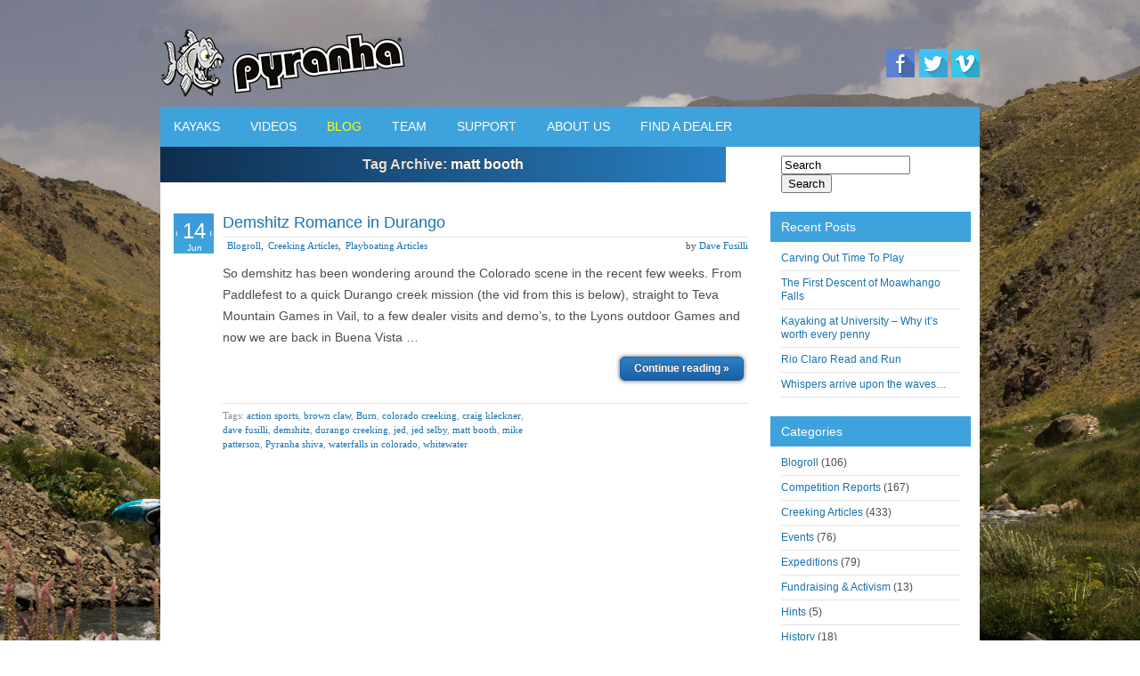

--- FILE ---
content_type: text/html; charset=UTF-8
request_url: https://www.pyranha.com/blog/tag/matt-booth/
body_size: 10791
content:
<!DOCTYPE html PUBLIC "-//W3C//DTD XHTML 1.0 Strict//EN" "http://www.w3.org/TR/xhtml1/DTD/xhtml1-strict.dtd">
<html xmlns="http://www.w3.org/1999/xhtml" lang="en-GB">
<head profile="http://gmpg.org/xfn/11">
    <meta http-equiv="Content-Type" content="text/html; charset=UTF-8" />
    <meta http-equiv="X-UA-Compatible" content="IE=Edge" />
    <link href='http://fonts.googleapis.com/css?family=Open+Sans:400,600,700' rel='stylesheet' type='text/css'>
    <title>  matt booth &raquo; Pyranha Blog</title>
    <link rel="pingback" href="https://www.pyranha.com/blog/xmlrpc.php" />
    <meta name='robots' content='max-image-preview:large' />
<link rel='dns-prefetch' href='//cdn.jquerytools.org' />
<link rel='dns-prefetch' href='//stats.wp.com' />
<link rel='dns-prefetch' href='//v0.wordpress.com' />
<link rel="alternate" type="application/rss+xml" title="Pyranha Blog &raquo; Feed" href="https://www.pyranha.com/blog/feed/" />
<link rel="alternate" type="application/rss+xml" title="Pyranha Blog &raquo; Comments Feed" href="https://www.pyranha.com/blog/comments/feed/" />
<link rel="alternate" type="application/rss+xml" title="Pyranha Blog &raquo; matt booth Tag Feed" href="https://www.pyranha.com/blog/tag/matt-booth/feed/" />
<style id='wp-img-auto-sizes-contain-inline-css' type='text/css'>
img:is([sizes=auto i],[sizes^="auto," i]){contain-intrinsic-size:3000px 1500px}
/*# sourceURL=wp-img-auto-sizes-contain-inline-css */
</style>
<style id='wp-emoji-styles-inline-css' type='text/css'>

	img.wp-smiley, img.emoji {
		display: inline !important;
		border: none !important;
		box-shadow: none !important;
		height: 1em !important;
		width: 1em !important;
		margin: 0 0.07em !important;
		vertical-align: -0.1em !important;
		background: none !important;
		padding: 0 !important;
	}
/*# sourceURL=wp-emoji-styles-inline-css */
</style>
<style id='wp-block-library-inline-css' type='text/css'>
:root{--wp-block-synced-color:#7a00df;--wp-block-synced-color--rgb:122,0,223;--wp-bound-block-color:var(--wp-block-synced-color);--wp-editor-canvas-background:#ddd;--wp-admin-theme-color:#007cba;--wp-admin-theme-color--rgb:0,124,186;--wp-admin-theme-color-darker-10:#006ba1;--wp-admin-theme-color-darker-10--rgb:0,107,160.5;--wp-admin-theme-color-darker-20:#005a87;--wp-admin-theme-color-darker-20--rgb:0,90,135;--wp-admin-border-width-focus:2px}@media (min-resolution:192dpi){:root{--wp-admin-border-width-focus:1.5px}}.wp-element-button{cursor:pointer}:root .has-very-light-gray-background-color{background-color:#eee}:root .has-very-dark-gray-background-color{background-color:#313131}:root .has-very-light-gray-color{color:#eee}:root .has-very-dark-gray-color{color:#313131}:root .has-vivid-green-cyan-to-vivid-cyan-blue-gradient-background{background:linear-gradient(135deg,#00d084,#0693e3)}:root .has-purple-crush-gradient-background{background:linear-gradient(135deg,#34e2e4,#4721fb 50%,#ab1dfe)}:root .has-hazy-dawn-gradient-background{background:linear-gradient(135deg,#faaca8,#dad0ec)}:root .has-subdued-olive-gradient-background{background:linear-gradient(135deg,#fafae1,#67a671)}:root .has-atomic-cream-gradient-background{background:linear-gradient(135deg,#fdd79a,#004a59)}:root .has-nightshade-gradient-background{background:linear-gradient(135deg,#330968,#31cdcf)}:root .has-midnight-gradient-background{background:linear-gradient(135deg,#020381,#2874fc)}:root{--wp--preset--font-size--normal:16px;--wp--preset--font-size--huge:42px}.has-regular-font-size{font-size:1em}.has-larger-font-size{font-size:2.625em}.has-normal-font-size{font-size:var(--wp--preset--font-size--normal)}.has-huge-font-size{font-size:var(--wp--preset--font-size--huge)}.has-text-align-center{text-align:center}.has-text-align-left{text-align:left}.has-text-align-right{text-align:right}.has-fit-text{white-space:nowrap!important}#end-resizable-editor-section{display:none}.aligncenter{clear:both}.items-justified-left{justify-content:flex-start}.items-justified-center{justify-content:center}.items-justified-right{justify-content:flex-end}.items-justified-space-between{justify-content:space-between}.screen-reader-text{border:0;clip-path:inset(50%);height:1px;margin:-1px;overflow:hidden;padding:0;position:absolute;width:1px;word-wrap:normal!important}.screen-reader-text:focus{background-color:#ddd;clip-path:none;color:#444;display:block;font-size:1em;height:auto;left:5px;line-height:normal;padding:15px 23px 14px;text-decoration:none;top:5px;width:auto;z-index:100000}html :where(.has-border-color){border-style:solid}html :where([style*=border-top-color]){border-top-style:solid}html :where([style*=border-right-color]){border-right-style:solid}html :where([style*=border-bottom-color]){border-bottom-style:solid}html :where([style*=border-left-color]){border-left-style:solid}html :where([style*=border-width]){border-style:solid}html :where([style*=border-top-width]){border-top-style:solid}html :where([style*=border-right-width]){border-right-style:solid}html :where([style*=border-bottom-width]){border-bottom-style:solid}html :where([style*=border-left-width]){border-left-style:solid}html :where(img[class*=wp-image-]){height:auto;max-width:100%}:where(figure){margin:0 0 1em}html :where(.is-position-sticky){--wp-admin--admin-bar--position-offset:var(--wp-admin--admin-bar--height,0px)}@media screen and (max-width:600px){html :where(.is-position-sticky){--wp-admin--admin-bar--position-offset:0px}}

/*# sourceURL=wp-block-library-inline-css */
</style><style id='global-styles-inline-css' type='text/css'>
:root{--wp--preset--aspect-ratio--square: 1;--wp--preset--aspect-ratio--4-3: 4/3;--wp--preset--aspect-ratio--3-4: 3/4;--wp--preset--aspect-ratio--3-2: 3/2;--wp--preset--aspect-ratio--2-3: 2/3;--wp--preset--aspect-ratio--16-9: 16/9;--wp--preset--aspect-ratio--9-16: 9/16;--wp--preset--color--black: #000000;--wp--preset--color--cyan-bluish-gray: #abb8c3;--wp--preset--color--white: #ffffff;--wp--preset--color--pale-pink: #f78da7;--wp--preset--color--vivid-red: #cf2e2e;--wp--preset--color--luminous-vivid-orange: #ff6900;--wp--preset--color--luminous-vivid-amber: #fcb900;--wp--preset--color--light-green-cyan: #7bdcb5;--wp--preset--color--vivid-green-cyan: #00d084;--wp--preset--color--pale-cyan-blue: #8ed1fc;--wp--preset--color--vivid-cyan-blue: #0693e3;--wp--preset--color--vivid-purple: #9b51e0;--wp--preset--gradient--vivid-cyan-blue-to-vivid-purple: linear-gradient(135deg,rgb(6,147,227) 0%,rgb(155,81,224) 100%);--wp--preset--gradient--light-green-cyan-to-vivid-green-cyan: linear-gradient(135deg,rgb(122,220,180) 0%,rgb(0,208,130) 100%);--wp--preset--gradient--luminous-vivid-amber-to-luminous-vivid-orange: linear-gradient(135deg,rgb(252,185,0) 0%,rgb(255,105,0) 100%);--wp--preset--gradient--luminous-vivid-orange-to-vivid-red: linear-gradient(135deg,rgb(255,105,0) 0%,rgb(207,46,46) 100%);--wp--preset--gradient--very-light-gray-to-cyan-bluish-gray: linear-gradient(135deg,rgb(238,238,238) 0%,rgb(169,184,195) 100%);--wp--preset--gradient--cool-to-warm-spectrum: linear-gradient(135deg,rgb(74,234,220) 0%,rgb(151,120,209) 20%,rgb(207,42,186) 40%,rgb(238,44,130) 60%,rgb(251,105,98) 80%,rgb(254,248,76) 100%);--wp--preset--gradient--blush-light-purple: linear-gradient(135deg,rgb(255,206,236) 0%,rgb(152,150,240) 100%);--wp--preset--gradient--blush-bordeaux: linear-gradient(135deg,rgb(254,205,165) 0%,rgb(254,45,45) 50%,rgb(107,0,62) 100%);--wp--preset--gradient--luminous-dusk: linear-gradient(135deg,rgb(255,203,112) 0%,rgb(199,81,192) 50%,rgb(65,88,208) 100%);--wp--preset--gradient--pale-ocean: linear-gradient(135deg,rgb(255,245,203) 0%,rgb(182,227,212) 50%,rgb(51,167,181) 100%);--wp--preset--gradient--electric-grass: linear-gradient(135deg,rgb(202,248,128) 0%,rgb(113,206,126) 100%);--wp--preset--gradient--midnight: linear-gradient(135deg,rgb(2,3,129) 0%,rgb(40,116,252) 100%);--wp--preset--font-size--small: 13px;--wp--preset--font-size--medium: 20px;--wp--preset--font-size--large: 36px;--wp--preset--font-size--x-large: 42px;--wp--preset--spacing--20: 0.44rem;--wp--preset--spacing--30: 0.67rem;--wp--preset--spacing--40: 1rem;--wp--preset--spacing--50: 1.5rem;--wp--preset--spacing--60: 2.25rem;--wp--preset--spacing--70: 3.38rem;--wp--preset--spacing--80: 5.06rem;--wp--preset--shadow--natural: 6px 6px 9px rgba(0, 0, 0, 0.2);--wp--preset--shadow--deep: 12px 12px 50px rgba(0, 0, 0, 0.4);--wp--preset--shadow--sharp: 6px 6px 0px rgba(0, 0, 0, 0.2);--wp--preset--shadow--outlined: 6px 6px 0px -3px rgb(255, 255, 255), 6px 6px rgb(0, 0, 0);--wp--preset--shadow--crisp: 6px 6px 0px rgb(0, 0, 0);}:where(.is-layout-flex){gap: 0.5em;}:where(.is-layout-grid){gap: 0.5em;}body .is-layout-flex{display: flex;}.is-layout-flex{flex-wrap: wrap;align-items: center;}.is-layout-flex > :is(*, div){margin: 0;}body .is-layout-grid{display: grid;}.is-layout-grid > :is(*, div){margin: 0;}:where(.wp-block-columns.is-layout-flex){gap: 2em;}:where(.wp-block-columns.is-layout-grid){gap: 2em;}:where(.wp-block-post-template.is-layout-flex){gap: 1.25em;}:where(.wp-block-post-template.is-layout-grid){gap: 1.25em;}.has-black-color{color: var(--wp--preset--color--black) !important;}.has-cyan-bluish-gray-color{color: var(--wp--preset--color--cyan-bluish-gray) !important;}.has-white-color{color: var(--wp--preset--color--white) !important;}.has-pale-pink-color{color: var(--wp--preset--color--pale-pink) !important;}.has-vivid-red-color{color: var(--wp--preset--color--vivid-red) !important;}.has-luminous-vivid-orange-color{color: var(--wp--preset--color--luminous-vivid-orange) !important;}.has-luminous-vivid-amber-color{color: var(--wp--preset--color--luminous-vivid-amber) !important;}.has-light-green-cyan-color{color: var(--wp--preset--color--light-green-cyan) !important;}.has-vivid-green-cyan-color{color: var(--wp--preset--color--vivid-green-cyan) !important;}.has-pale-cyan-blue-color{color: var(--wp--preset--color--pale-cyan-blue) !important;}.has-vivid-cyan-blue-color{color: var(--wp--preset--color--vivid-cyan-blue) !important;}.has-vivid-purple-color{color: var(--wp--preset--color--vivid-purple) !important;}.has-black-background-color{background-color: var(--wp--preset--color--black) !important;}.has-cyan-bluish-gray-background-color{background-color: var(--wp--preset--color--cyan-bluish-gray) !important;}.has-white-background-color{background-color: var(--wp--preset--color--white) !important;}.has-pale-pink-background-color{background-color: var(--wp--preset--color--pale-pink) !important;}.has-vivid-red-background-color{background-color: var(--wp--preset--color--vivid-red) !important;}.has-luminous-vivid-orange-background-color{background-color: var(--wp--preset--color--luminous-vivid-orange) !important;}.has-luminous-vivid-amber-background-color{background-color: var(--wp--preset--color--luminous-vivid-amber) !important;}.has-light-green-cyan-background-color{background-color: var(--wp--preset--color--light-green-cyan) !important;}.has-vivid-green-cyan-background-color{background-color: var(--wp--preset--color--vivid-green-cyan) !important;}.has-pale-cyan-blue-background-color{background-color: var(--wp--preset--color--pale-cyan-blue) !important;}.has-vivid-cyan-blue-background-color{background-color: var(--wp--preset--color--vivid-cyan-blue) !important;}.has-vivid-purple-background-color{background-color: var(--wp--preset--color--vivid-purple) !important;}.has-black-border-color{border-color: var(--wp--preset--color--black) !important;}.has-cyan-bluish-gray-border-color{border-color: var(--wp--preset--color--cyan-bluish-gray) !important;}.has-white-border-color{border-color: var(--wp--preset--color--white) !important;}.has-pale-pink-border-color{border-color: var(--wp--preset--color--pale-pink) !important;}.has-vivid-red-border-color{border-color: var(--wp--preset--color--vivid-red) !important;}.has-luminous-vivid-orange-border-color{border-color: var(--wp--preset--color--luminous-vivid-orange) !important;}.has-luminous-vivid-amber-border-color{border-color: var(--wp--preset--color--luminous-vivid-amber) !important;}.has-light-green-cyan-border-color{border-color: var(--wp--preset--color--light-green-cyan) !important;}.has-vivid-green-cyan-border-color{border-color: var(--wp--preset--color--vivid-green-cyan) !important;}.has-pale-cyan-blue-border-color{border-color: var(--wp--preset--color--pale-cyan-blue) !important;}.has-vivid-cyan-blue-border-color{border-color: var(--wp--preset--color--vivid-cyan-blue) !important;}.has-vivid-purple-border-color{border-color: var(--wp--preset--color--vivid-purple) !important;}.has-vivid-cyan-blue-to-vivid-purple-gradient-background{background: var(--wp--preset--gradient--vivid-cyan-blue-to-vivid-purple) !important;}.has-light-green-cyan-to-vivid-green-cyan-gradient-background{background: var(--wp--preset--gradient--light-green-cyan-to-vivid-green-cyan) !important;}.has-luminous-vivid-amber-to-luminous-vivid-orange-gradient-background{background: var(--wp--preset--gradient--luminous-vivid-amber-to-luminous-vivid-orange) !important;}.has-luminous-vivid-orange-to-vivid-red-gradient-background{background: var(--wp--preset--gradient--luminous-vivid-orange-to-vivid-red) !important;}.has-very-light-gray-to-cyan-bluish-gray-gradient-background{background: var(--wp--preset--gradient--very-light-gray-to-cyan-bluish-gray) !important;}.has-cool-to-warm-spectrum-gradient-background{background: var(--wp--preset--gradient--cool-to-warm-spectrum) !important;}.has-blush-light-purple-gradient-background{background: var(--wp--preset--gradient--blush-light-purple) !important;}.has-blush-bordeaux-gradient-background{background: var(--wp--preset--gradient--blush-bordeaux) !important;}.has-luminous-dusk-gradient-background{background: var(--wp--preset--gradient--luminous-dusk) !important;}.has-pale-ocean-gradient-background{background: var(--wp--preset--gradient--pale-ocean) !important;}.has-electric-grass-gradient-background{background: var(--wp--preset--gradient--electric-grass) !important;}.has-midnight-gradient-background{background: var(--wp--preset--gradient--midnight) !important;}.has-small-font-size{font-size: var(--wp--preset--font-size--small) !important;}.has-medium-font-size{font-size: var(--wp--preset--font-size--medium) !important;}.has-large-font-size{font-size: var(--wp--preset--font-size--large) !important;}.has-x-large-font-size{font-size: var(--wp--preset--font-size--x-large) !important;}
/*# sourceURL=global-styles-inline-css */
</style>

<style id='classic-theme-styles-inline-css' type='text/css'>
/*! This file is auto-generated */
.wp-block-button__link{color:#fff;background-color:#32373c;border-radius:9999px;box-shadow:none;text-decoration:none;padding:calc(.667em + 2px) calc(1.333em + 2px);font-size:1.125em}.wp-block-file__button{background:#32373c;color:#fff;text-decoration:none}
/*# sourceURL=/wp-includes/css/classic-themes.min.css */
</style>
<link rel='stylesheet' id='YoutubeShortcodeMargenn-css' href='https://www.pyranha.com/blog/wp-content/plugins/youtube-shortcode/youtube-shortcode.css?ver=6.9' type='text/css' media='all' />
<link rel='stylesheet' id='graphene-stylesheet-css' href='https://www.pyranha.com/blog/wp-content/themes/Pyranha2013/style.css?ver=6.9' type='text/css' media='screen' />
<script type="text/javascript" src="https://www.pyranha.com/blog/wp-includes/js/jquery/jquery.min.js?ver=3.7.1" id="jquery-core-js"></script>
<script type="text/javascript" src="https://www.pyranha.com/blog/wp-includes/js/jquery/jquery-migrate.min.js?ver=3.4.1" id="jquery-migrate-js"></script>
<link rel="https://api.w.org/" href="https://www.pyranha.com/blog/wp-json/" /><link rel="alternate" title="JSON" type="application/json" href="https://www.pyranha.com/blog/wp-json/wp/v2/tags/351" /><link rel="EditURI" type="application/rsd+xml" title="RSD" href="https://www.pyranha.com/blog/xmlrpc.php?rsd" />
<meta name="generator" content="WordPress 6.9" />
	<style>img#wpstats{display:none}</style>
		<style type="text/css">
.page-title {
				-pie-background: linear-gradient(left top, #0F2D4D, #2880C3 );
				background: #0F2D4D;
				background: -moz-linear-gradient(left top, #0F2D4D, #2880C3 );
				background: -webkit-linear-gradient(left top, #0F2D4D, #2880C3 );
				background: linear-gradient(left top, #0F2D4D, #2880C3 );
		}.page-title span{color:#fff;}
</style>
	<!--[if lte IE 8]>
      <style type="text/css" media="screen">
      	#footer, div.sidebar-wrap, .block-button, .featured_slider, #slider_root, #comments li.bypostauthor, #nav li ul, .pie{behavior: url(https://www.pyranha.com/blog/wp-content/themes/Pyranha2013/js/PIE.php);}
        .featured_slider{margin-top:0 !important;}
      </style>
    <![endif]-->
    
<!-- Jetpack Open Graph Tags -->
<meta property="og:type" content="website" />
<meta property="og:title" content="matt booth &#8211; Pyranha Blog" />
<meta property="og:url" content="https://www.pyranha.com/blog/tag/matt-booth/" />
<meta property="og:site_name" content="Pyranha Blog" />
<meta property="og:image" content="https://s0.wp.com/i/blank.jpg" />
<meta property="og:image:width" content="200" />
<meta property="og:image:height" content="200" />
<meta property="og:image:alt" content="" />
<meta property="og:locale" content="en_GB" />

<!-- End Jetpack Open Graph Tags -->

<script type="text/javascript" src="https://www.pyranha.com/blog/wp-content/themes/Pyranha2013/jquery.js"></script>
<script type="text/javascript" src="https://www.pyranha.com/blog/wp-content/themes/Pyranha2013/dd.js"></script>
<script type="text/javascript" charset="utf-8">
function css_browser_selector(u){var ua = u.toLowerCase(),is=function(t){return ua.indexOf(t)>-1;},g='gecko',w='webkit',s='safari',o='opera',h=document.documentElement,b=[(!(/opera|webtv/i.test(ua))&&/msie\s(\d)/.test(ua))?('ie ie'+RegExp.$1):is('firefox/2')?g+' ff2':is('firefox/3.5')?g+' ff3 ff3_5':is('firefox/3')?g+' ff3':is('gecko/')?g:is('opera')?o+(/version\/(\d+)/.test(ua)?' '+o+RegExp.$1:(/opera(\s|\/)(\d+)/.test(ua)?' '+o+RegExp.$2:'')):is('konqueror')?'konqueror':is('chrome')?w+' chrome':is('iron')?w+' iron':is('applewebkit/')?w+' '+s+(/version\/(\d+)/.test(ua)?' '+s+RegExp.$1:''):is('mozilla/')?g:'',is('j2me')?'mobile':is('iphone')?'iphone':is('ipod')?'ipod':is('mac')?'mac':is('darwin')?'mac':is('webtv')?'webtv':is('win')?'win':is('freebsd')?'freebsd':(is('x11')||is('linux'))?'linux':'','js']; c = b.join(' '); h.className += ' '+c; return c;}; css_browser_selector(navigator.userAgent);
</script>

</head><body class="archive tag tag-matt-booth tag-351 wp-theme-Pyranha2013 two-col-left two-columns">

<div class="bg-gradient">


<div id="container">

 <div id="headerpyr">
			 			<div id="headerleft">
			 			<a href="http://www.pyranha.com"><img src="http://www.pyranha.com/images/pyranha_logo.png" alt="Pyranha Logo"></a>
						</div>
						<div class="socialright"><a href="https://www.facebook.com/PyranhaKayaks" target="_blank"><img src="http://www.pyranha.com/images/fb.gif" alt="facebook"></a>
						<a href="https://twitter.com/PyranhaKayaks" target="_blank"><img src="http://www.pyranha.com/images/twitter.gif" alt="twitter"></a>
						<a href="http://vimeo.com/pyranhakayaks" target="_blank"><img src="http://www.pyranha.com/images/vimeo.gif" alt="vimeo"></a></div>
			 </div><!--end header"-->

<div id="nav">
                            <ul>
								<li class=""><a href="http://www.pyranha.com/kayakFinder.php">KAYAKS</a></li>
								<!-- <li><a href="http://www.pyranha.com/store">SHOP</a></li>  -->
								<li class=""><a href="http://www.pyranha.com/videos.php">VIDEOS</a></li>
								<li class="on"><a href="http://www.pyranha.com/blog">BLOG</a></li>
                <li class=""><a href="http://www.pyranha.com/team.php">TEAM</a></li>
								<li class=""><a href="#">SUPPORT</a>
                                    <ul>
                                        <li class="cancelOn"><a href="http://www.pyranha.com/kayakRegistration.php">KAYAK REGISTRATION</a></li>
                                        <li class="cancelOn"><a href="http://www.pyranha.com/outfitting_instructions.php">OUTFITTING GUIDE</a></li>
                                        <li class="cancelOn"><a href="/manuals.php">MANUALS</a></li>
                                        <li class="cancelOn"><a href="/warranty_info.php">WARRANTY</a></li>
                                        <li class="cancelOn"><a href="http://www.venturekayaks.com/dealerarea/">DEALER AREA</a></li>
                                    </ul>
                                </li>
								<li class=""><a href="#">ABOUT US</a>
                                    <ul>
                                        <li class="cancelOn"><a href="http://www.pyranha.com/contactUS.php">CONTACT US</a></li>
                                        <li class="cancelOn"><a href="http://www.pyranha.com/about.php">ABOUT PYRANHA</a></li>
                                    </ul>
                                </li>
								<li class=""><a href="http://www.pyranha.com/dealers.php">FIND A DEALER</a></li>
						</ul>
                        </div>





<!------------------------------------------------------------------------------------------------------------------
        </div>



<!---------------------------------------------------------------------------------------------------------------------------------------------------------------->
<!--
                <div id="header-menu-wrap">
			 -->

    
    <div id="content" class="clearfix hfeed">
        
        
        <div id="content-main" class="clearfix">
        
<h1 class="page-title">
    Tag Archive: <span>matt booth</span></h1>
	    
    	    
    			
                        
        <div id="post-13005" class="clearfix post post-13005 type-post status-publish format-standard hentry category-blogroll category-creeking-articles category-playboating-articles tag-action-sports tag-brown-claw tag-burn tag-colorado-creeking tag-craig-kleckner tag-dave-fusilli tag-demshitz tag-durango-creeking tag-jed tag-jed-selby tag-matt-booth tag-mike-patterson tag-pyranha-shiva tag-waterfalls-in-colorado tag-whitewater">
            
                                    <div class="date updated">
                <p class="default_date"><span>14</span><br />Jun                                    </p>
                
                
            </div>
                        
                        
                        
            <div class="entry clearfix">                
                
                <h2 class="post-title entry-title">                    <a href="https://www.pyranha.com/blog/demshitz-romance-in-durango/" rel="bookmark" title="Permalink to Demshitz Romance in Durango">Demshitz Romance in Durango</a>
                                </h2>                
                                                <div class="post-meta clearfix">
                    
                                                            <span class="printonly">Categories: </span>
                    <ul class="meta_categories">
                        <li><a href="https://www.pyranha.com/blog/category/blogroll/" rel="category tag">Blogroll</a>,</li>
<li><a href="https://www.pyranha.com/blog/category/creeking-articles/" rel="category tag">Creeking Articles</a>,</li>
<li><a href="https://www.pyranha.com/blog/category/playboating-articles/" rel="category tag">Playboating Articles</a></li>
                    </ul>
                                        
                                        
                                        
                                                            
                                                            
                                                            <p class="post-author author vcard">
                        by <span class="fn nickname"><a href="https://www.pyranha.com/blog/author/dfusilli/" title="Posts by Dave Fusilli" rel="author">Dave Fusilli</a></span>                    </p>
                                                            
                                        
                                    </div>
                                
                                <div class="entry-content clearfix">
                                        
                                                                                            <p>So demshitz has been wondering around the Colorado scene in the recent few weeks. From Paddlefest to a quick Durango creek mission (the vid from this is below), straight to Teva Mountain Games in Vail, to a few dealer visits and demo&#8217;s, to the Lyons outdoor Games and now we are back in Buena Vista &hellip; </p>
<p><a class="more-link block-button" href="https://www.pyranha.com/blog/demshitz-romance-in-durango/">Continue reading &raquo;</a></p>
                                        
                                        
                                        
                </div>
                
                                <div class="entry-footer clearfix">
                                                            <p class="post-tags">Tags: <a href="https://www.pyranha.com/blog/tag/action-sports/" rel="tag">action sports</a>, <a href="https://www.pyranha.com/blog/tag/brown-claw/" rel="tag">brown claw</a>, <a href="https://www.pyranha.com/blog/tag/burn/" rel="tag">Burn</a>, <a href="https://www.pyranha.com/blog/tag/colorado-creeking/" rel="tag">colorado creeking</a>, <a href="https://www.pyranha.com/blog/tag/craig-kleckner/" rel="tag">craig kleckner</a>, <a href="https://www.pyranha.com/blog/tag/dave-fusilli/" rel="tag">dave fusilli</a>, <a href="https://www.pyranha.com/blog/tag/demshitz/" rel="tag">demshitz</a>, <a href="https://www.pyranha.com/blog/tag/durango-creeking/" rel="tag">durango creeking</a>, <a href="https://www.pyranha.com/blog/tag/jed/" rel="tag">jed</a>, <a href="https://www.pyranha.com/blog/tag/jed-selby/" rel="tag">jed selby</a>, <a href="https://www.pyranha.com/blog/tag/matt-booth/" rel="tag">matt booth</a>, <a href="https://www.pyranha.com/blog/tag/mike-patterson/" rel="tag">mike patterson</a>, <a href="https://www.pyranha.com/blog/tag/pyranha-shiva/" rel="tag">Pyranha shiva</a>, <a href="https://www.pyranha.com/blog/tag/waterfalls-in-colorado/" rel="tag">waterfalls in colorado</a>, <a href="https://www.pyranha.com/blog/tag/whitewater/" rel="tag">whitewater</a></p>
                                        
                                                            
                                    </div>
            </div>
        </div>
                
                
                 
                        
                        
                        
                    
	    
                    	        


    </div><!-- #content-main -->

    	
    
<div id="sidebar1" class="sidebar">

	
    <div id="search-2" class="sidebar-wrap clearfix widget_search"><form id="searchform" class="searchform" method="get" action="https://www.pyranha.com/blog">
    <p class="clearfix default_searchform">
        <input type="text" name="s" onblur="if (this.value == '') {this.value = 'Search';}" onfocus="if (this.value == 'Search') {this.value = '';}" value="Search" size="16" />
        <button type="submit"><span>Search</span></button>
    </p>
    </form></div>
		<div id="recent-posts-2" class="sidebar-wrap clearfix widget_recent_entries">
		<h3>Recent Posts</h3>
		<ul>
											<li>
					<a href="https://www.pyranha.com/blog/carving-out-time-to-play/">Carving Out Time To Play</a>
									</li>
											<li>
					<a href="https://www.pyranha.com/blog/the-first-descent-of-moawhango-falls/">The First Descent of Moawhango Falls</a>
									</li>
											<li>
					<a href="https://www.pyranha.com/blog/kayaking-at-university-why-its-worth-every-penny/">Kayaking at University – Why it’s worth every penny</a>
									</li>
											<li>
					<a href="https://www.pyranha.com/blog/rio-claro-read-and-run/">Rio Claro Read and Run</a>
									</li>
											<li>
					<a href="https://www.pyranha.com/blog/whispers-arrive-upon-the-waves/">Whispers arrive upon the waves&#8230;</a>
									</li>
					</ul>

		</div><div id="categories-2" class="sidebar-wrap clearfix widget_categories"><h3>Categories</h3>
			<ul>
					<li class="cat-item cat-item-2"><a href="https://www.pyranha.com/blog/category/blogroll/">Blogroll</a> (106)
</li>
	<li class="cat-item cat-item-3"><a href="https://www.pyranha.com/blog/category/competition-reports/">Competition Reports</a> (167)
</li>
	<li class="cat-item cat-item-4"><a href="https://www.pyranha.com/blog/category/creeking-articles/">Creeking Articles</a> (433)
</li>
	<li class="cat-item cat-item-682"><a href="https://www.pyranha.com/blog/category/events/">Events</a> (76)
</li>
	<li class="cat-item cat-item-273"><a href="https://www.pyranha.com/blog/category/expeditions-2/">Expeditions</a> (79)
</li>
	<li class="cat-item cat-item-1408"><a href="https://www.pyranha.com/blog/category/fundraising-activism/">Fundraising &amp; Activism</a> (13)
</li>
	<li class="cat-item cat-item-758"><a href="https://www.pyranha.com/blog/category/hints/">Hints</a> (5)
</li>
	<li class="cat-item cat-item-624"><a href="https://www.pyranha.com/blog/category/history/">History</a> (18)
</li>
	<li class="cat-item cat-item-264"><a href="https://www.pyranha.com/blog/category/news/">News</a> (123)
</li>
	<li class="cat-item cat-item-5"><a href="https://www.pyranha.com/blog/category/paddler-lifestyle-articles/">Paddler Lifestyle Articles</a> (1,181)
</li>
	<li class="cat-item cat-item-6"><a href="https://www.pyranha.com/blog/category/playboating-articles/">Playboating Articles</a> (148)
</li>
	<li class="cat-item cat-item-7"><a href="https://www.pyranha.com/blog/category/tests-and-reveiws/">Tests and Reviews</a> (96)
</li>
	<li class="cat-item cat-item-759"><a href="https://www.pyranha.com/blog/category/tips-guides/">Tips &amp; Guides</a> (50)
</li>
	<li class="cat-item cat-item-690"><a href="https://www.pyranha.com/blog/category/trip-reports/">Trip Reports</a> (101)
</li>
	<li class="cat-item cat-item-1"><a href="https://www.pyranha.com/blog/category/uncategorized/">Uncategorized</a> (11)
</li>
			</ul>

			</div><div id="archives-2" class="sidebar-wrap clearfix widget_archive"><h3>Archives</h3>
			<ul>
					<li><a href='https://www.pyranha.com/blog/2025/12/'>December 2025</a></li>
	<li><a href='https://www.pyranha.com/blog/2025/11/'>November 2025</a></li>
	<li><a href='https://www.pyranha.com/blog/2025/10/'>October 2025</a></li>
	<li><a href='https://www.pyranha.com/blog/2025/09/'>September 2025</a></li>
	<li><a href='https://www.pyranha.com/blog/2025/08/'>August 2025</a></li>
	<li><a href='https://www.pyranha.com/blog/2025/07/'>July 2025</a></li>
	<li><a href='https://www.pyranha.com/blog/2025/04/'>April 2025</a></li>
	<li><a href='https://www.pyranha.com/blog/2025/03/'>March 2025</a></li>
	<li><a href='https://www.pyranha.com/blog/2025/02/'>February 2025</a></li>
	<li><a href='https://www.pyranha.com/blog/2025/01/'>January 2025</a></li>
	<li><a href='https://www.pyranha.com/blog/2024/12/'>December 2024</a></li>
	<li><a href='https://www.pyranha.com/blog/2024/11/'>November 2024</a></li>
	<li><a href='https://www.pyranha.com/blog/2024/10/'>October 2024</a></li>
	<li><a href='https://www.pyranha.com/blog/2024/07/'>July 2024</a></li>
	<li><a href='https://www.pyranha.com/blog/2024/06/'>June 2024</a></li>
	<li><a href='https://www.pyranha.com/blog/2024/05/'>May 2024</a></li>
	<li><a href='https://www.pyranha.com/blog/2024/04/'>April 2024</a></li>
	<li><a href='https://www.pyranha.com/blog/2024/02/'>February 2024</a></li>
	<li><a href='https://www.pyranha.com/blog/2023/12/'>December 2023</a></li>
	<li><a href='https://www.pyranha.com/blog/2023/11/'>November 2023</a></li>
	<li><a href='https://www.pyranha.com/blog/2023/10/'>October 2023</a></li>
	<li><a href='https://www.pyranha.com/blog/2023/07/'>July 2023</a></li>
	<li><a href='https://www.pyranha.com/blog/2023/06/'>June 2023</a></li>
	<li><a href='https://www.pyranha.com/blog/2023/04/'>April 2023</a></li>
	<li><a href='https://www.pyranha.com/blog/2023/03/'>March 2023</a></li>
	<li><a href='https://www.pyranha.com/blog/2023/02/'>February 2023</a></li>
	<li><a href='https://www.pyranha.com/blog/2023/01/'>January 2023</a></li>
	<li><a href='https://www.pyranha.com/blog/2022/12/'>December 2022</a></li>
	<li><a href='https://www.pyranha.com/blog/2022/11/'>November 2022</a></li>
	<li><a href='https://www.pyranha.com/blog/2022/10/'>October 2022</a></li>
	<li><a href='https://www.pyranha.com/blog/2022/08/'>August 2022</a></li>
	<li><a href='https://www.pyranha.com/blog/2022/07/'>July 2022</a></li>
	<li><a href='https://www.pyranha.com/blog/2022/06/'>June 2022</a></li>
	<li><a href='https://www.pyranha.com/blog/2022/05/'>May 2022</a></li>
	<li><a href='https://www.pyranha.com/blog/2022/04/'>April 2022</a></li>
	<li><a href='https://www.pyranha.com/blog/2022/03/'>March 2022</a></li>
	<li><a href='https://www.pyranha.com/blog/2022/02/'>February 2022</a></li>
	<li><a href='https://www.pyranha.com/blog/2022/01/'>January 2022</a></li>
	<li><a href='https://www.pyranha.com/blog/2021/12/'>December 2021</a></li>
	<li><a href='https://www.pyranha.com/blog/2021/10/'>October 2021</a></li>
	<li><a href='https://www.pyranha.com/blog/2021/09/'>September 2021</a></li>
	<li><a href='https://www.pyranha.com/blog/2021/08/'>August 2021</a></li>
	<li><a href='https://www.pyranha.com/blog/2021/07/'>July 2021</a></li>
	<li><a href='https://www.pyranha.com/blog/2021/06/'>June 2021</a></li>
	<li><a href='https://www.pyranha.com/blog/2021/05/'>May 2021</a></li>
	<li><a href='https://www.pyranha.com/blog/2021/04/'>April 2021</a></li>
	<li><a href='https://www.pyranha.com/blog/2021/03/'>March 2021</a></li>
	<li><a href='https://www.pyranha.com/blog/2021/02/'>February 2021</a></li>
	<li><a href='https://www.pyranha.com/blog/2021/01/'>January 2021</a></li>
	<li><a href='https://www.pyranha.com/blog/2020/12/'>December 2020</a></li>
	<li><a href='https://www.pyranha.com/blog/2020/10/'>October 2020</a></li>
	<li><a href='https://www.pyranha.com/blog/2020/09/'>September 2020</a></li>
	<li><a href='https://www.pyranha.com/blog/2020/07/'>July 2020</a></li>
	<li><a href='https://www.pyranha.com/blog/2020/06/'>June 2020</a></li>
	<li><a href='https://www.pyranha.com/blog/2020/04/'>April 2020</a></li>
	<li><a href='https://www.pyranha.com/blog/2020/03/'>March 2020</a></li>
	<li><a href='https://www.pyranha.com/blog/2020/02/'>February 2020</a></li>
	<li><a href='https://www.pyranha.com/blog/2020/01/'>January 2020</a></li>
	<li><a href='https://www.pyranha.com/blog/2019/12/'>December 2019</a></li>
	<li><a href='https://www.pyranha.com/blog/2019/11/'>November 2019</a></li>
	<li><a href='https://www.pyranha.com/blog/2019/10/'>October 2019</a></li>
	<li><a href='https://www.pyranha.com/blog/2019/09/'>September 2019</a></li>
	<li><a href='https://www.pyranha.com/blog/2019/08/'>August 2019</a></li>
	<li><a href='https://www.pyranha.com/blog/2019/07/'>July 2019</a></li>
	<li><a href='https://www.pyranha.com/blog/2019/06/'>June 2019</a></li>
	<li><a href='https://www.pyranha.com/blog/2019/05/'>May 2019</a></li>
	<li><a href='https://www.pyranha.com/blog/2019/04/'>April 2019</a></li>
	<li><a href='https://www.pyranha.com/blog/2019/03/'>March 2019</a></li>
	<li><a href='https://www.pyranha.com/blog/2019/02/'>February 2019</a></li>
	<li><a href='https://www.pyranha.com/blog/2019/01/'>January 2019</a></li>
	<li><a href='https://www.pyranha.com/blog/2018/12/'>December 2018</a></li>
	<li><a href='https://www.pyranha.com/blog/2018/11/'>November 2018</a></li>
	<li><a href='https://www.pyranha.com/blog/2018/10/'>October 2018</a></li>
	<li><a href='https://www.pyranha.com/blog/2018/09/'>September 2018</a></li>
	<li><a href='https://www.pyranha.com/blog/2018/08/'>August 2018</a></li>
	<li><a href='https://www.pyranha.com/blog/2018/07/'>July 2018</a></li>
	<li><a href='https://www.pyranha.com/blog/2018/06/'>June 2018</a></li>
	<li><a href='https://www.pyranha.com/blog/2018/05/'>May 2018</a></li>
	<li><a href='https://www.pyranha.com/blog/2018/04/'>April 2018</a></li>
	<li><a href='https://www.pyranha.com/blog/2018/03/'>March 2018</a></li>
	<li><a href='https://www.pyranha.com/blog/2018/02/'>February 2018</a></li>
	<li><a href='https://www.pyranha.com/blog/2018/01/'>January 2018</a></li>
	<li><a href='https://www.pyranha.com/blog/2017/12/'>December 2017</a></li>
	<li><a href='https://www.pyranha.com/blog/2017/11/'>November 2017</a></li>
	<li><a href='https://www.pyranha.com/blog/2017/10/'>October 2017</a></li>
	<li><a href='https://www.pyranha.com/blog/2017/09/'>September 2017</a></li>
	<li><a href='https://www.pyranha.com/blog/2017/08/'>August 2017</a></li>
	<li><a href='https://www.pyranha.com/blog/2017/06/'>June 2017</a></li>
	<li><a href='https://www.pyranha.com/blog/2017/05/'>May 2017</a></li>
	<li><a href='https://www.pyranha.com/blog/2017/04/'>April 2017</a></li>
	<li><a href='https://www.pyranha.com/blog/2017/03/'>March 2017</a></li>
	<li><a href='https://www.pyranha.com/blog/2017/02/'>February 2017</a></li>
	<li><a href='https://www.pyranha.com/blog/2017/01/'>January 2017</a></li>
	<li><a href='https://www.pyranha.com/blog/2016/12/'>December 2016</a></li>
	<li><a href='https://www.pyranha.com/blog/2016/11/'>November 2016</a></li>
	<li><a href='https://www.pyranha.com/blog/2016/10/'>October 2016</a></li>
	<li><a href='https://www.pyranha.com/blog/2016/09/'>September 2016</a></li>
	<li><a href='https://www.pyranha.com/blog/2016/08/'>August 2016</a></li>
	<li><a href='https://www.pyranha.com/blog/2016/07/'>July 2016</a></li>
	<li><a href='https://www.pyranha.com/blog/2016/06/'>June 2016</a></li>
	<li><a href='https://www.pyranha.com/blog/2016/05/'>May 2016</a></li>
	<li><a href='https://www.pyranha.com/blog/2016/04/'>April 2016</a></li>
	<li><a href='https://www.pyranha.com/blog/2016/03/'>March 2016</a></li>
	<li><a href='https://www.pyranha.com/blog/2016/02/'>February 2016</a></li>
	<li><a href='https://www.pyranha.com/blog/2016/01/'>January 2016</a></li>
	<li><a href='https://www.pyranha.com/blog/2015/12/'>December 2015</a></li>
	<li><a href='https://www.pyranha.com/blog/2015/11/'>November 2015</a></li>
	<li><a href='https://www.pyranha.com/blog/2015/10/'>October 2015</a></li>
	<li><a href='https://www.pyranha.com/blog/2015/09/'>September 2015</a></li>
	<li><a href='https://www.pyranha.com/blog/2015/08/'>August 2015</a></li>
	<li><a href='https://www.pyranha.com/blog/2015/07/'>July 2015</a></li>
	<li><a href='https://www.pyranha.com/blog/2015/06/'>June 2015</a></li>
	<li><a href='https://www.pyranha.com/blog/2015/05/'>May 2015</a></li>
	<li><a href='https://www.pyranha.com/blog/2015/04/'>April 2015</a></li>
	<li><a href='https://www.pyranha.com/blog/2015/03/'>March 2015</a></li>
	<li><a href='https://www.pyranha.com/blog/2015/02/'>February 2015</a></li>
	<li><a href='https://www.pyranha.com/blog/2015/01/'>January 2015</a></li>
	<li><a href='https://www.pyranha.com/blog/2014/12/'>December 2014</a></li>
	<li><a href='https://www.pyranha.com/blog/2014/11/'>November 2014</a></li>
	<li><a href='https://www.pyranha.com/blog/2014/10/'>October 2014</a></li>
	<li><a href='https://www.pyranha.com/blog/2014/09/'>September 2014</a></li>
	<li><a href='https://www.pyranha.com/blog/2014/08/'>August 2014</a></li>
	<li><a href='https://www.pyranha.com/blog/2014/07/'>July 2014</a></li>
	<li><a href='https://www.pyranha.com/blog/2014/06/'>June 2014</a></li>
	<li><a href='https://www.pyranha.com/blog/2014/05/'>May 2014</a></li>
	<li><a href='https://www.pyranha.com/blog/2014/04/'>April 2014</a></li>
	<li><a href='https://www.pyranha.com/blog/2014/03/'>March 2014</a></li>
	<li><a href='https://www.pyranha.com/blog/2014/02/'>February 2014</a></li>
	<li><a href='https://www.pyranha.com/blog/2014/01/'>January 2014</a></li>
	<li><a href='https://www.pyranha.com/blog/2013/12/'>December 2013</a></li>
	<li><a href='https://www.pyranha.com/blog/2013/11/'>November 2013</a></li>
	<li><a href='https://www.pyranha.com/blog/2013/10/'>October 2013</a></li>
	<li><a href='https://www.pyranha.com/blog/2013/09/'>September 2013</a></li>
	<li><a href='https://www.pyranha.com/blog/2013/08/'>August 2013</a></li>
	<li><a href='https://www.pyranha.com/blog/2013/07/'>July 2013</a></li>
	<li><a href='https://www.pyranha.com/blog/2013/06/'>June 2013</a></li>
	<li><a href='https://www.pyranha.com/blog/2013/05/'>May 2013</a></li>
	<li><a href='https://www.pyranha.com/blog/2013/04/'>April 2013</a></li>
	<li><a href='https://www.pyranha.com/blog/2013/03/'>March 2013</a></li>
	<li><a href='https://www.pyranha.com/blog/2013/02/'>February 2013</a></li>
	<li><a href='https://www.pyranha.com/blog/2013/01/'>January 2013</a></li>
	<li><a href='https://www.pyranha.com/blog/2012/12/'>December 2012</a></li>
	<li><a href='https://www.pyranha.com/blog/2012/11/'>November 2012</a></li>
	<li><a href='https://www.pyranha.com/blog/2012/10/'>October 2012</a></li>
	<li><a href='https://www.pyranha.com/blog/2012/09/'>September 2012</a></li>
	<li><a href='https://www.pyranha.com/blog/2012/08/'>August 2012</a></li>
	<li><a href='https://www.pyranha.com/blog/2012/07/'>July 2012</a></li>
	<li><a href='https://www.pyranha.com/blog/2012/06/'>June 2012</a></li>
	<li><a href='https://www.pyranha.com/blog/2012/05/'>May 2012</a></li>
	<li><a href='https://www.pyranha.com/blog/2012/04/'>April 2012</a></li>
	<li><a href='https://www.pyranha.com/blog/2012/03/'>March 2012</a></li>
	<li><a href='https://www.pyranha.com/blog/2012/02/'>February 2012</a></li>
	<li><a href='https://www.pyranha.com/blog/2012/01/'>January 2012</a></li>
	<li><a href='https://www.pyranha.com/blog/2011/12/'>December 2011</a></li>
	<li><a href='https://www.pyranha.com/blog/2011/11/'>November 2011</a></li>
	<li><a href='https://www.pyranha.com/blog/2011/10/'>October 2011</a></li>
	<li><a href='https://www.pyranha.com/blog/2011/09/'>September 2011</a></li>
	<li><a href='https://www.pyranha.com/blog/2011/08/'>August 2011</a></li>
	<li><a href='https://www.pyranha.com/blog/2011/07/'>July 2011</a></li>
	<li><a href='https://www.pyranha.com/blog/2011/06/'>June 2011</a></li>
	<li><a href='https://www.pyranha.com/blog/2011/05/'>May 2011</a></li>
	<li><a href='https://www.pyranha.com/blog/2011/04/'>April 2011</a></li>
	<li><a href='https://www.pyranha.com/blog/2011/03/'>March 2011</a></li>
	<li><a href='https://www.pyranha.com/blog/2011/02/'>February 2011</a></li>
	<li><a href='https://www.pyranha.com/blog/2011/01/'>January 2011</a></li>
	<li><a href='https://www.pyranha.com/blog/2010/12/'>December 2010</a></li>
	<li><a href='https://www.pyranha.com/blog/2010/11/'>November 2010</a></li>
	<li><a href='https://www.pyranha.com/blog/2010/10/'>October 2010</a></li>
	<li><a href='https://www.pyranha.com/blog/2010/09/'>September 2010</a></li>
	<li><a href='https://www.pyranha.com/blog/2010/08/'>August 2010</a></li>
	<li><a href='https://www.pyranha.com/blog/2010/07/'>July 2010</a></li>
	<li><a href='https://www.pyranha.com/blog/2010/06/'>June 2010</a></li>
	<li><a href='https://www.pyranha.com/blog/2010/05/'>May 2010</a></li>
	<li><a href='https://www.pyranha.com/blog/2010/04/'>April 2010</a></li>
	<li><a href='https://www.pyranha.com/blog/2010/03/'>March 2010</a></li>
	<li><a href='https://www.pyranha.com/blog/2010/02/'>February 2010</a></li>
	<li><a href='https://www.pyranha.com/blog/2010/01/'>January 2010</a></li>
	<li><a href='https://www.pyranha.com/blog/2009/12/'>December 2009</a></li>
	<li><a href='https://www.pyranha.com/blog/2009/11/'>November 2009</a></li>
	<li><a href='https://www.pyranha.com/blog/2009/10/'>October 2009</a></li>
	<li><a href='https://www.pyranha.com/blog/2009/09/'>September 2009</a></li>
	<li><a href='https://www.pyranha.com/blog/2009/08/'>August 2009</a></li>
	<li><a href='https://www.pyranha.com/blog/2009/07/'>July 2009</a></li>
	<li><a href='https://www.pyranha.com/blog/2009/06/'>June 2009</a></li>
	<li><a href='https://www.pyranha.com/blog/2009/05/'>May 2009</a></li>
	<li><a href='https://www.pyranha.com/blog/2009/04/'>April 2009</a></li>
	<li><a href='https://www.pyranha.com/blog/2009/03/'>March 2009</a></li>
	<li><a href='https://www.pyranha.com/blog/2009/02/'>February 2009</a></li>
	<li><a href='https://www.pyranha.com/blog/2009/01/'>January 2009</a></li>
	<li><a href='https://www.pyranha.com/blog/2008/12/'>December 2008</a></li>
	<li><a href='https://www.pyranha.com/blog/2008/11/'>November 2008</a></li>
	<li><a href='https://www.pyranha.com/blog/2008/10/'>October 2008</a></li>
	<li><a href='https://www.pyranha.com/blog/2008/09/'>September 2008</a></li>
	<li><a href='https://www.pyranha.com/blog/2008/08/'>August 2008</a></li>
	<li><a href='https://www.pyranha.com/blog/2008/07/'>July 2008</a></li>
	<li><a href='https://www.pyranha.com/blog/2008/06/'>June 2008</a></li>
	<li><a href='https://www.pyranha.com/blog/2008/05/'>May 2008</a></li>
	<li><a href='https://www.pyranha.com/blog/2008/04/'>April 2008</a></li>
	<li><a href='https://www.pyranha.com/blog/2008/03/'>March 2008</a></li>
	<li><a href='https://www.pyranha.com/blog/2008/02/'>February 2008</a></li>
	<li><a href='https://www.pyranha.com/blog/2008/01/'>January 2008</a></li>
	<li><a href='https://www.pyranha.com/blog/2007/12/'>December 2007</a></li>
	<li><a href='https://www.pyranha.com/blog/2007/11/'>November 2007</a></li>
	<li><a href='https://www.pyranha.com/blog/2007/10/'>October 2007</a></li>
	<li><a href='https://www.pyranha.com/blog/2007/09/'>September 2007</a></li>
	<li><a href='https://www.pyranha.com/blog/2007/08/'>August 2007</a></li>
	<li><a href='https://www.pyranha.com/blog/2007/07/'>July 2007</a></li>
	<li><a href='https://www.pyranha.com/blog/2007/06/'>June 2007</a></li>
	<li><a href='https://www.pyranha.com/blog/2007/05/'>May 2007</a></li>
	<li><a href='https://www.pyranha.com/blog/2007/04/'>April 2007</a></li>
	<li><a href='https://www.pyranha.com/blog/2007/03/'>March 2007</a></li>
	<li><a href='https://www.pyranha.com/blog/2007/02/'>February 2007</a></li>
	<li><a href='https://www.pyranha.com/blog/2007/01/'>January 2007</a></li>
	<li><a href='https://www.pyranha.com/blog/2006/12/'>December 2006</a></li>
	<li><a href='https://www.pyranha.com/blog/2006/11/'>November 2006</a></li>
	<li><a href='https://www.pyranha.com/blog/2006/10/'>October 2006</a></li>
	<li><a href='https://www.pyranha.com/blog/2006/09/'>September 2006</a></li>
	<li><a href='https://www.pyranha.com/blog/2006/08/'>August 2006</a></li>
			</ul>

			</div>    
        
    
</div><!-- #sidebar1 -->

</div><!-- #content -->



	<div id="footer">
					 <div class="flinks">
					 			<ul>
										<li><span class="footerTitle">PRODUCTS</span></li>
										<li><a href="https://www.pyranha.com/kayakFinder.php">Kayaks</a></li>
                    <li><a href="https://www.pyranha.com/outfitting.php">Outfitting</a></li>
									</ul>
					 </div>
					 <div class="flinks">
					 			<ul>
										<li><span class="footerTitle">TEAM</span></li>
										<li><a href="https://www.pyranha.com/blog">Blog</a></li>
										<li><a href="https://www.pyranha.com/team.php">Team Pyranha</a></li>
									</ul>
					 </div>
					 					 <div class="flinks">
					 			<ul>
										<li><span class="footerTitle">SUPPORT</span></li>
										<li><a href="https://www.pyranha.com/dealers.php">Find a Dealer</a></li>
										<li><a href="https://www.pyranha.com/kayakRegistration.php">Kayak Registration</a></li>
										<li><a href="https://www.pyranha.com/contactUS.php">Contact</a></li>
									</ul>
					 </div>
					 					 <div class="flinks">
					 			<ul>
										<li><span class="footerTitle">OUR SITES</span></li>
                                        <li><a href="http://www.phseakayaks.com/"  target="_blank">P&amp;H Sea Kayaks</a></li>
										<li><a href="http://www.venturekayaks.com/"  target="_blank">Venture Kayaks</a></li>

									</ul>
					 </div>
			<div class="fbottom">
					 <div class="fbottomcon">
					 &copy; 1971 - 2025 Pyranha Mouldings Ltd | <a href="http://www.pyranha.com/company.php">Company Details</a>
					 </div>
					 <div class="fbottomcon textright">
					 			 <form name="newsletter" action="signUp.php" method="post">
								 			 Newsletter Signup <input type="text" name="email" id="Email">
											 <input class="submit" type="submit" name="Submit">
									</form>
					 </div>
			</div><!--fbottom-->
			</div><!--footer-->


</div><!-- #container -->

    </div><!-- .bg-gradient -->

<script type="speculationrules">
{"prefetch":[{"source":"document","where":{"and":[{"href_matches":"/blog/*"},{"not":{"href_matches":["/blog/wp-*.php","/blog/wp-admin/*","/blog/wp-content/uploads/*","/blog/wp-content/*","/blog/wp-content/plugins/*","/blog/wp-content/themes/Pyranha2013/*","/blog/*\\?(.+)"]}},{"not":{"selector_matches":"a[rel~=\"nofollow\"]"}},{"not":{"selector_matches":".no-prefetch, .no-prefetch a"}}]},"eagerness":"conservative"}]}
</script>
	<!--[if IE 8]>
    <script type="text/javascript">
        (function( $) {
            var imgs, i, w;
            var imgs = document.getElementsByTagName( 'img' );
            maxwidth = 0.98 * $( '.entry-content' ).width();
            for( i = 0; i < imgs.length; i++ ) {
                w = imgs[i].getAttribute( 'width' );
                if ( w > maxwidth ) {
                    imgs[i].removeAttribute( 'width' );
                    imgs[i].removeAttribute( 'height' );
                }
            }
        })(jQuery);
    </script>
    <![endif]-->
<script type="text/javascript" src="http://cdn.jquerytools.org/1.2.5/all/jquery.tools.min.js?ver=6.9" id="graphene-jquery-tools-js"></script>
<script type="text/javascript" id="jetpack-stats-js-before">
/* <![CDATA[ */
_stq = window._stq || [];
_stq.push([ "view", JSON.parse("{\"v\":\"ext\",\"blog\":\"139976016\",\"post\":\"0\",\"tz\":\"1\",\"srv\":\"www.pyranha.com\",\"arch_tag\":\"matt-booth\",\"arch_results\":\"1\",\"j\":\"1:15.3.1\"}") ]);
_stq.push([ "clickTrackerInit", "139976016", "0" ]);
//# sourceURL=jetpack-stats-js-before
/* ]]> */
</script>
<script type="text/javascript" src="https://stats.wp.com/e-202552.js" id="jetpack-stats-js" defer="defer" data-wp-strategy="defer"></script>
<script id="wp-emoji-settings" type="application/json">
{"baseUrl":"https://s.w.org/images/core/emoji/17.0.2/72x72/","ext":".png","svgUrl":"https://s.w.org/images/core/emoji/17.0.2/svg/","svgExt":".svg","source":{"concatemoji":"https://www.pyranha.com/blog/wp-includes/js/wp-emoji-release.min.js?ver=6.9"}}
</script>
<script type="module">
/* <![CDATA[ */
/*! This file is auto-generated */
const a=JSON.parse(document.getElementById("wp-emoji-settings").textContent),o=(window._wpemojiSettings=a,"wpEmojiSettingsSupports"),s=["flag","emoji"];function i(e){try{var t={supportTests:e,timestamp:(new Date).valueOf()};sessionStorage.setItem(o,JSON.stringify(t))}catch(e){}}function c(e,t,n){e.clearRect(0,0,e.canvas.width,e.canvas.height),e.fillText(t,0,0);t=new Uint32Array(e.getImageData(0,0,e.canvas.width,e.canvas.height).data);e.clearRect(0,0,e.canvas.width,e.canvas.height),e.fillText(n,0,0);const a=new Uint32Array(e.getImageData(0,0,e.canvas.width,e.canvas.height).data);return t.every((e,t)=>e===a[t])}function p(e,t){e.clearRect(0,0,e.canvas.width,e.canvas.height),e.fillText(t,0,0);var n=e.getImageData(16,16,1,1);for(let e=0;e<n.data.length;e++)if(0!==n.data[e])return!1;return!0}function u(e,t,n,a){switch(t){case"flag":return n(e,"\ud83c\udff3\ufe0f\u200d\u26a7\ufe0f","\ud83c\udff3\ufe0f\u200b\u26a7\ufe0f")?!1:!n(e,"\ud83c\udde8\ud83c\uddf6","\ud83c\udde8\u200b\ud83c\uddf6")&&!n(e,"\ud83c\udff4\udb40\udc67\udb40\udc62\udb40\udc65\udb40\udc6e\udb40\udc67\udb40\udc7f","\ud83c\udff4\u200b\udb40\udc67\u200b\udb40\udc62\u200b\udb40\udc65\u200b\udb40\udc6e\u200b\udb40\udc67\u200b\udb40\udc7f");case"emoji":return!a(e,"\ud83e\u1fac8")}return!1}function f(e,t,n,a){let r;const o=(r="undefined"!=typeof WorkerGlobalScope&&self instanceof WorkerGlobalScope?new OffscreenCanvas(300,150):document.createElement("canvas")).getContext("2d",{willReadFrequently:!0}),s=(o.textBaseline="top",o.font="600 32px Arial",{});return e.forEach(e=>{s[e]=t(o,e,n,a)}),s}function r(e){var t=document.createElement("script");t.src=e,t.defer=!0,document.head.appendChild(t)}a.supports={everything:!0,everythingExceptFlag:!0},new Promise(t=>{let n=function(){try{var e=JSON.parse(sessionStorage.getItem(o));if("object"==typeof e&&"number"==typeof e.timestamp&&(new Date).valueOf()<e.timestamp+604800&&"object"==typeof e.supportTests)return e.supportTests}catch(e){}return null}();if(!n){if("undefined"!=typeof Worker&&"undefined"!=typeof OffscreenCanvas&&"undefined"!=typeof URL&&URL.createObjectURL&&"undefined"!=typeof Blob)try{var e="postMessage("+f.toString()+"("+[JSON.stringify(s),u.toString(),c.toString(),p.toString()].join(",")+"));",a=new Blob([e],{type:"text/javascript"});const r=new Worker(URL.createObjectURL(a),{name:"wpTestEmojiSupports"});return void(r.onmessage=e=>{i(n=e.data),r.terminate(),t(n)})}catch(e){}i(n=f(s,u,c,p))}t(n)}).then(e=>{for(const n in e)a.supports[n]=e[n],a.supports.everything=a.supports.everything&&a.supports[n],"flag"!==n&&(a.supports.everythingExceptFlag=a.supports.everythingExceptFlag&&a.supports[n]);var t;a.supports.everythingExceptFlag=a.supports.everythingExceptFlag&&!a.supports.flag,a.supports.everything||((t=a.source||{}).concatemoji?r(t.concatemoji):t.wpemoji&&t.twemoji&&(r(t.twemoji),r(t.wpemoji)))});
//# sourceURL=https://www.pyranha.com/blog/wp-includes/js/wp-emoji-loader.min.js
/* ]]> */
</script>
</body>
<!-- END Footer -->
<script type="text/javascript">
var gaJsHost = (("https:" == document.location.protocol) ? "https://ssl." : "http://www.");
document.write(unescape("%3Cscript src='" + gaJsHost + "google-analytics.com/ga.js' type='text/javascript'%3E%3C/script%3E"));
</script>
<script type="text/javascript">
try {
var pageTracker = _gat._getTracker("UA-11321984-5");
pageTracker._trackPageview();
} catch(err) {}</script>
</html>


--- FILE ---
content_type: text/css
request_url: https://www.pyranha.com/blog/wp-content/themes/Pyranha2013/style.css?ver=6.9
body_size: 9111
content:
/*
Theme Name: Pyranha 2015
Theme URI: http://www.pyranha.com
Description: The 2015 Pyranha Team Blog Theme - To Bring it inline with the main pyranha website.
Version: 1.0.0
Author: Liz Aspinall	
Author URI: http://www.pyranha.com
*/


/* =Resets and Clearfix
-------------------------------------------------------------- */

html,
body,
h1,
h2,
h3,
h4,
h5,
h6,
p,
img,
ul,
ol,
li,
form,
fieldset {
	border: 0 none;
	margin: 0;
	padding: 0;
}
.clearfix:after,
#commentform:after {
	clear: both;
	content: ".";
	display: block;
	height: 0;
	visibility: hidden;
}
.clearfix,
#commentform {
	display: inline-block;
}
.clearfix,
#commentform {
	display: block;
}


/* =Non-classed HTML elements
-------------------------------------------------------------- */

html { 
  background: url("images/bgimage2015.jpg") no-repeat center top fixed; 
  -webkit-background-size: cover;
  -moz-background-size: cover;
  -o-background-size: cover;
  background-size: cover;
    overflow-y: scroll;
}

body {
	/*background: url("images/bgimage2015.jpg") top center no-repeat fixed;*/
	color: /*#2c2b2b*/ #4d4d4d;
	/*font: normal 12px arial;*/
	font-size: 14px;
	font-family: 'open sans', arial, helvetica, sans-serif;
	line-height: 24px /*was 18 */;
	position: relative;
}
a,
a:visited {
	color: #1772af;
	text-decoration: none;
}
a:hover {
	color: #074d7c;
	text-decoration: none;
}



/* =Container elements
-------------------------------------------------------------- */

/*.bg-gradient {
	background: url(images/bg-gradient.png) left bottom repeat-x fixed;
	position: relative;
	width: 100%;
	height: 100%;
	padding-bottom: 1px;
}
*/
#container {
	/*-webkit-box-shadow: 0 0 10px #000;*/
	/*box-shadow: 0 0 10px #000;*/
	margin: 0 auto;
	width: 920px;
	margin-top:20px;
}


/* =Header
-------------------------------------------------------------- */

#top-bar {
	background: url(images/sprite_h.png) left -196px repeat-x #313130;
	border-bottom:1px solid #222;
	height: 54px;
	position: relative;
	z-index: 10;
}
#rss{
	padding: 13px 0 0 23px;
	float: left;
}
#rss a {
	background: url(images/sprite_master.png) left top no-repeat;
	float: left;
	width: 32px;
	height: 32px;
	margin-right: 10px;
}
#rss span {
	display: none;
}
#rss a.twitter_link{
	background-position: left -414px;
}
#rss a.facebook_link{
	background-position: -69px -414px;
}
#top_search {
	float: right;
	margin-top: 15px;
	width: 210px;
}
#top_search input {
	background: url(images/sprite_master.png) -69px top no-repeat #ffffff;
	border: none;
	color: gray;

	float: left;
	padding: 3px 7px 2px 5px;
	width: 148px;
	height: 17px;
}
#top_search button {
	background: url(images/sprite_master.png) -38px top no-repeat;
	border: 0;
	cursor: pointer;
	display: block;
	float: left;
	margin-left: 10px;
	width: 23px;
	height: 23px;
}
#top_search button span {
	display: none;
}
#nav #top_search {
	position: absolute;
	right: 0;
	top: 50%;
	margin-top: -12px;
}
#header {

	background-position: center top;
	background-repeat: no-repeat;
	border-top:1px solid #000;
	height: 198px;
	width: 100%;
	position: relative;
}
.header_title {
	font: bold 28px "Trebuchet MS";
	position: relative;
	left: 38px;
	top: 80px;
	width: 852px;
}
.header_title a,
.header_title a:visited {
	text-decoration: none;
}
.header_desc {
	font-size: 18px;
	border-bottom: none;
	color: #000;
	position: relative;
	top: 80px;
	left: 38px;
	width: 852px;
}
#header_img_link {
	display: block;
	position: absolute;
	text-decoration: none;
	width: 960px;
	height: 198px;
}
#header .sidebar-wrap {
	position: absolute;
	z-index: 1000;
}
.sidebar-wrap #searchsubmit {
	float: right;
	margin-top: 10px;
}


.sidebar-wrap #s {
	width: 160px;
}


/* =Navigation
-------------------------------------------------------------- */

#headerSearch {
width:250px;
height:0px;
float: right;
margin-top:5px;
}
#logo{
width:93px;
height:69px;
float:left;
margin-left:-63px;
margin-top:40px;
*margin-top:32px;
}
#nav
{
position:relative;
/*background:white url("http://www.teampyranha.com/wp-content/themes/Pyranha2012/images/band2.gif") top left no-repeat;*/
text-align:left;
height:105px;
width:920px;
background-position: 0px 40px;
float: left;

*height:05px;
font: Impact, Helvetica, Verdana, sans-serif;
color:black;
z-index:6;
}


#nav img{
/*position:relative;
border:0px;
margin-top:5px;
*margin-top:-10px;
margin-left:5px;
text-align:left;
float: left;*/

}

#dealer{
float: right;
margin-right:10px;
}

#sddm
{	margin: 0;
	margin-top:-46px;
	*margin-top:-43px;
	margin-left:294px;

	padding: 0;
	z-index: 30;
	}

#sddm li
{	margin: 0;
	display:inline;
	padding: 0;
	list-style: none;
	float: left;
	font: bold 11px arial}

#sddm li a
{	display: inline;
	margin: 0 6px 0 0;
	padding: 4px 0px;
	height:18px;
	text-decoration: none}

#sddm div
{	
position: absolute;
visibility: hidden;
margin: 0px;
margin-left:10px;
*margin-left:-90px;
margin-top:2px;
*margin-top:20px;
padding: 0px;
	}
	
.webkit #sddm div{	
position: absolute;
visibility: hidden;
margin: 0px;
margin-left:10px;
margin-top:18px;
padding: 0px;
	}	

	#sddm div a
	{	position: relative;
		display: block;
		margin: 0;
		width: auto;
		white-space: nowrap;
		text-align: left;
		text-decoration: none;
		margin-bottom:-5px;
		*margin-bottom:2px;}

.menuLink{
height:18px;
width:148px;
overflow:visible;
position:relative;
z-index:208;
text-decoration:none;
margin:0px;
margin-right:0px;
}

#search-2 .form{ 
font-size: 9px; 
 }

/* Menu */
#headerpyr				 {
		width: 100% /* 96.09375%  984px/1024 */;
		height: 100px;
		/*background: rgba(255, 255, 255, 0.5); depending on the background image remove or replace this if the Pyranha logo doesn't stand out*/
		/*padding: 0 1.95312%; / Also change width to 100% or back to 96.09375%  */
		position: relative;
		overflow: hidden;
		}
#headerleft {
						float: left;
						height: 100px;
						width: 50%;
						line-height: 100px;
}
		
.socialright				{
							float: left;
							position: relative;
							height: 100px;
							width:50%;
							text-align: right;
							line-height: 100px;
							}
		
#headerpyr img {
				vertical-align: middle;
				margin-left: 0.101626%;
				}

#nav	{	
		width: 100% /*96.09375%  984px/1024 */;
		height: 45px;
		background: #3ea3dc;
		padding: 0 /*1.95312%*/;
		position: relative;
		z-index: 1001;
        color: #fff;
}

#nav a {
    color: #fff;
  -o-transition:.5s;
  -ms-transition:.5s;
  -moz-transition:.5s;
  -webkit-transition:.5s;
  transition:.5s;
	}
#nav ul {
    height: 45px;
    list-style: none;
    line-height: 45px;
    margin: 0;
    display: inline; 
}

#nav ul li {
  display: inline-block;
  position: relative;
  cursor: pointer;
    padding: 0 15px;
}

#nav ul li:hover {
  background: #555;
}

#nav ul li ul {
  padding: 0;
  position: absolute;
  top: 45px;
  left: 0;
  width: 200px;
  display: none;
  opacity: 0;
  visibility: hidden;
}

#nav ul li ul li { 
  background: #555; 
  display: block; 
  color: #fff;
}
#nav ul li ul li:hover { background: #666; }
#nav ul li:hover ul {
  display: block;
  opacity: 1;
  visibility: visible;
}

#nav .on a  {
        color: #ffff00;
}

#nav .cancelOn a {
    color: #fff;
}

/* end menu */

/* Top level header menu, default state */
#header-menu-wrap{
	position: relative;	
}
#header-menu {
	background: url(images/sprite_h.png) left -3px repeat-x #101010;
}
#header-menu > li {
	font: normal 14px arial;
	margin: 0 2px;
}
#header-menu > li:first-child {
	margin-left: 10px;
}
#header-menu > li > a {
	color: #fff;
	line-height: 16px;
	padding: 9px 10px 10px;
}
#header-menu > li > a > span {
	display: block;
	font-size: 11px;
	color: #aaa;
}
#header-menu > li.menu-item-ancestor > a {
	background: url(images/sprite_master.png) -877px -236px no-repeat transparent;
	padding-left: 26px;
}

/* Top level header menu, hover and current state */
#header-menu > li:hover,
#header-menu > li.current-menu-item,
#header-menu > li.current-menu-ancestor {
	background: url(images/sprite_h.png) left -100px repeat-x #eee;
}
#header-menu > li:hover > a,
#header-menu > li.current-menu-item > a,
#header-menu > li.current-menu-ancestor > a {
	color: #000;
}
#header-menu > li:hover > a > span,
#header-menu > li.current-menu-item > a > span,
#header-menu > li.current-menu-ancestor > a > span {
	color: #484848;
}
#header-menu > li.menu-item-ancestor:hover > a,
#header-menu > li.current-menu-item > a,
#header-menu > li.current-menu-ancestor > a {
	background-position: -877px -192px;
}

/* Sub level header menu, default state */
#header-menu ul li a {
	color: #000;
	padding: 10px;
	width: 180px;
}
#header-menu ul li {
	background: url(images/sprite_h.png) left -377px repeat-x #dfdfdf;
}
#header-menu ul li.menu-item-ancestor > a {
	background: url(images/sprite_master.png) -652px -194px no-repeat transparent;
	padding-right: 25px;
	width: 165px;
}

/* Sub level header menu, hover and current state */
#header-menu ul li:hover,
#header-menu ul li.current-menu-item,
#header-menu ul li.current-menu-ancestor {
	background-position: left -456px;
	background-color: #212121;
}
#header-menu ul li:hover > a,
#header-menu ul li.current-menu-item > a,
#header-menu ul li.current-menu-ancestor > a {
	color: #fff;
}
#header-menu ul li.menu-item-ancestor:hover > a,
#header-menu ul li.current-menu-item > a,
#header-menu ul li.current-menu-ancestor > a {
	background-position: -652px -238px;
}


/* Secondary menu */
/* Top level, default state */
#secondary-menu-wrap {
	width: 100%;
	border-top: 1px solid #000;
}
#secondary-menu {
	width: 100%;
	background: url(images/sprite_h.png) left -540px repeat-x #222;
}
#secondary-menu > li {
	font: normal 11px arial;
	margin: 0 2px;
	text-transform: uppercase;
}
#secondary-menu > li:first-child {
	margin-left: 10px;
}
#secondary-menu > li > a {
	color: #fff;
	line-height: 16px;
	padding: 7px 10px 6px;
}
#secondary-menu > li.menu-item-ancestor > a {
	background: url(images/sprite_master.png) -877px -316px no-repeat transparent;
	padding-left: 20px;
}

/* Top level, hover and current state */
#secondary-menu > li:hover,
#secondary-menu > li.current-menu-item,
#secondary-menu > li.current-menu-ancestor {
	background: url(images/sprite_h.png) left -614px repeat-x #dfdfdf;
}
#secondary-menu > li:hover > a,
#secondary-menu > li.current-menu-item > a,
#secondary-menu > li.current-menu-ancestor > a {
	color: #000;
}
#secondary-menu > li.menu-item-ancestor:hover > a,
#secondary-menu > li.current-menu-item > a,
#secondary-menu > li.current-menu-ancestor > a {
	background-position: -877px -283px;
}

/* Sub level, default state */
#secondary-menu ul li a {
	color: #000;
	padding: 7px 15px 6px;
	width: 170px;
	line-height: 16px;
}
#secondary-menu ul li {
	background: url(images/sprite_h.png) left -614px repeat-x #dfdfdf;
}
#secondary-menu ul li.menu-item-ancestor > a {
	background: url(images/sprite_master.png) -652px -286px no-repeat transparent;
	padding-right: 20px;
	width: 165px;
}
/* Sub level header menu, hover and current state */
#secondary-menu ul li:hover,
#secondary-menu ul li.current-menu-item,
#secondary-menu ul li.current-menu-ancestor {
	background-position: left -684px;
	background-color: #212121;
}
#secondary-menu ul li:hover > a,
#secondary-menu ul li.current-menu-item > a,
#secondary-menu ul li.current-menu-ancestor > a {
	color: #fff;
}
#secondary-menu ul li.menu-item-ancestor:hover > a,
#secondary-menu ul li.current-menu-item > a,
#secondary-menu ul li.current-menu-ancestor > a {
	background-position: -652px -319px;
}



/* =Content Area
-------------------------------------------------------------- */

#content {
	background: #fff/*#e3e3e3*/;
	padding-top: 21px;
	padding-bottom: 20px;
}
#content-main {
	float: none;
	width: 100%;
}
.two-columns #content-main {
	float: left;
	width: 635px;
}
.three-columns #content-main {
	float: left;
	width: 460px;
}
.three-columns #content-main {
	float: left;
	width: 460px;
}
.three-col-right.three-columns #content-main {
	float: right;
}
.three-col-center.three-columns #content-main {
	width: 445px;
}
.page-title {
	background: #2070B7;
	background: linear-gradient(left top, #0F2D4D, #2880C3);
	background: -moz-linear-gradient(left top, #0F2D4D, #2880C3);
	background: -webkit-linear-gradient(left top, #0F2D4D, #2880C3);
	-pie-background: linear-gradient(left top, #0F2D4D, #2880C3);
	color: #e3e3e3;
	font-size: 16px;
	margin: 0 auto 10px;
	padding: 8px 0;
	text-align: center;
	text-shadow: 0 -1px 0 #333;
}
.page-title span {
	color: #fff;
}
.cat-desc{
	background: #0F2D4D;
	padding: 10px;
	margin-top: -10px;
	overflow: hidden;
	border-top: 1px solid #221;
	color: #AFCEEB;
}
.cat-desc p{
	font: normal 12px/18px arial;
	margin-top: 10px;
}
.cat-desc p:first-child{
	margin-top: 0;
}
.featured_slider {
	-pie-background: linear-gradient(left top, #0F2D4D, #2880C3);
	background: #0F2D4D;
	background: linear-gradient(left top, #0F2D4D, #2880C3);
	background: -moz-linear-gradient(left top, #0F2D4D, #2880C3);
	background: -webkit-linear-gradient(left top, #0F2D4D, #2880C3);
	margin-bottom: 20px;
	padding-bottom: 25px;
	padding-top: 15px;
	position: relative;
	width: 100%;
}
.full-sized.featured_slider {
	margin-top: -9px;
	padding-top: 0;
	-pie-background: none;
	background: none;
}
.featured_slider #slider_root {
	background: #fff;
	-moz-box-shadow: 0 0 5px #000;
	-webkit-box-shadow: 0 0 5px #000;
	box-shadow: 0 0 5px #000;
	margin: 10px auto 0;
	overflow: hidden;
	position: relative;
	width: 920px;
	height: 240px;
}
.two-columns .featured_slider #slider_root {
	width: 630px;
}
.three-columns .featured_slider #slider_root {
	width: 415px;
}
.three-col-center .featured_slider #slider_root {
	width: 400px;
}
.one-column .full-sized.featured_slider #slider_root {
	width: 930px;
}
.three-columns .full-sized.featured_slider #slider_root {
	width: 445px;
}
.three-col-right .full-sized.featured_slider #slider_root {
	margin-left: 0;
}
.full-sized.featured_slider #slider_root {
	-moz-box-shadow: 0 0 5px #555;
	-webkit-box-shadow: 0 0 5px #555;
	box-shadow: 0 0 5px #555;
	margin-left: 15px;
	width: 660px;
}
.two-col-right .full-sized.featured_slider #slider_root {
	margin-left: 0;
	margin-right: 15px;
}
.three-col-center .full-sized.featured_slider #slider_root {
	margin-left: 0;
}
.featured_slider .slider_items {
	position: absolute;
	width: 20000em;
	height: 100%;
}
.sliderpost_featured_image {
	float: left;
	margin: 4px 1em 12px 0;
}
.sliderpost_featured_image img {
	-moz-box-shadow: 0 0 5px #555;
	-webkit-box-shadow: 0 0 5px #555;
	box-shadow: 0 0 5px #555;
}
.slider_post {
	float: left;
	padding: 20px;
	position: relative;
	width: 890px;
	height: 200px;
}
.fade .slider_post {
	position: absolute !important;
	left: 0;
	top: 0;
	display: none;
}
.slider_post_entry p{
	margin-bottom: 10px;
}
.full-sized .slider_post {
	padding: 0;
	position: relative;
	width: 930px;
	height: 100%;
}
.full-sized .sliderpost_featured_image {
	position: absolute;
	top: 0;
	left: 0;
	z-index: 0;
}
.full-sized .slider-entry-wrap {
	background: url(images/black70.png) repeat;
	background: rgba(0, 0, 0, 0.7);
	position: absolute;
	right: 0;
	top: 0;
	width: 35%;
	height: 100%;
}
.full-sized .slider-entry-wrap .slider-content-wrap {
	padding: 5px 10px;
}
.full-sized .block-button,
.full-sized .block-button:visited {
	position: absolute;
	right: 10px;
	bottom: 10px;
}
.full-sized .slider_post h2 a,
.full-sized .slider_post h2 a:visited {
	color: #fff;
	font: normal 18px arial;
}
.full-sized .slider_post_entry p {
	color: #ccc;
}
.two-columns .slider_post {
	width: 590px;
}
.two-columns .full-sized .slider_post {
	width: 660px;
}
.three-columns .slider_post {
	width: 375px;
}
.three-columns .full-sized .slider_post {
	width: 445px;
}
.three-col-center .slider_post {
	width: 360px;
}
.slider_post h2 {
	border-bottom: none;
}
.slider_post h2 a,
.slider_post h2 a:visited {
	font: normal 26px georgia;
}
.slider_post a.continue_reading {
	display: none;
}
.block-button,
.block-button:visited,
.Button {
	background: url(images/bg-block-button.png) left bottom repeat-x #1C5FA5;
	background: -moz-linear-gradient(#2982C5, #1C5FA5);
	background: -webkit-linear-gradient(#2982C5, #1C5FA5);
	background: linear-gradient(#2982C5, #1C5FA5);
	border: 1px solid #1C5FA5;
	-moz-border-radius: 5px;
	-webkit-border-radius: 5px;
	border-radius: 5px;
	-moz-box-shadow: 0 0 5px #555;
	-webkit-box-shadow: 0 0 5px #555;
	box-shadow: 0 0 5px #555;
	color: #fff;
	cursor: pointer;
	display: block;
	float: right;
	font: bold 12px arial;
	margin: 10px 5px 5px;
	padding: 5px 15px 6px;
	position: relative;
	text-decoration: none;
	text-shadow: 0 -1px 1px #444;
}
.block-button:hover {
	background: url(images/bg-block-button-hover.png) left bottom repeat-x #1C5FA5;
	background: -moz-linear-gradient(#2982C5, #15467A);
	background: -webkit-linear-gradient(#2982C5, #15467A);
	background: linear-gradient(#2982C5, #15467A);
	color: #fff;
	cursor: pointer;
	text-decoration: none;
}
.slider_nav {
	clear: both;
	height: 20px;
	padding-top: 5px;
	position: absolute;
	right: 20px;
	text-align: right;
}
.full-sized .slider_nav {
	right: 0;
	}
.one-column .full-sized .slider_nav,
.two-col-right .full-sized .slider_nav,
.three-col-right .full-sized .slider_nav {
	right: 15px;
}
.slider_nav a span {
	display: none;
}
.slider_nav a,
.slider_nav a:visited {
	background: url(images/sprite_master.png) -80px -37px no-repeat;
	display: inline-block;
	margin-left: 3px;
	width: 12px;
	height: 12px;
}
.slider_nav a.active,
.slider_nav a.active:visited,
.slider_nav a:hover {
	background-position: -68px -37px;
}
.post {
	background: #fff;
	/*border-bottom: 1px solid #ccc;
	-moz-border-radius: 0;
	-webkit-border-radius: 0;
	border-radius: 0;
	border-top: 1px solid #d8d8d8;*/
	margin-bottom: 5px;
	overflow: visible;
	padding: 25px 15px 20px 70px;
	position: relative;
	width: 875px;
}
.child-page {
	background: #E9ECF5;
	-moz-border-radius: 0 !important;
	-webkit-border-radius: 0 !important;
	border-radius: 0 !important;
	padding-bottom: 10px;
	padding-top: 10px;
}
.one-column .page,
.one-column .post.author-info,
.one-column .child-page {
	width: 930px;
	}
.child-page .entry-content {
	margin-top: 0;
}
.child-page .entry-content p {
	line-height: 18px;
	margin-top: 5px;
}
.child-page .post-title {
	border-bottom: none;
	margin: 0;
	padding: 0;
}
.post.nodate,
.post.page,
.post.post_404,
.post.post_404_search {
	padding-left: 15px;
}
.one-column .post.nodate {
	width: 930px;
}
.two-columns .post {
	-moz-border-radius-topright: 30px;
	-webkit-border-top-right-radius: 30px;
	border-top-right-radius: 30px;
	width: 590px;
}
.two-columns .post.nodate,
.two-columns .post.page,
.two-columns .post.post_404,
.two-columns .post.post_404_search {
	width: 645px;
}
.three-columns .post {
	-moz-border-radius-topright: 30px;
	-webkit-border-top-right-radius: 30px;
	border-top-right-radius: 30px;
	width: 375px;
}
.three-columns .post.nodate,
.three-columns .post.page,
.three-columns .post.post_404,
.three-columns .post.post_404_search {
	width: 430px;
}
.three-col-center .post {
	width: 360px;
}
.three-col-center .post.nodate,
.three-col-center .post.page,
.three-col-center .post.post_404,
.three-col-center .post.post_404_search {
	width: 415px;
}
.two-col-right .post,
.three-col-right .post,
.two-col-right #comments ol li.comment.depth-1,
.three-col-right #comments ol li.comment.depth-1,
.two-col-right #commentform,
.three-col-right #commentform {
	-moz-border-radius-topleft: 30px;
	-moz-border-radius-topright: 0;
	-webkit-border-top-left-radius: 30px;
	-webkit-border-top-right-radius: 0;
	border-top-left-radius: 30px;
	border-top-right-radius: 0;
}
.three-col-center .post,
.three-col-center #comments li.depth-1,
.three-col-center #commentform {
	-moz-border-radius: 0;
	-webkit-border-radius: 0;
	border-radius: 0;
}
.adsense_single {
	text-align: center;
}
.post .date {
	background: url(images/sprite_master.png) -325px top no-repeat;
	margin: 0;
	padding: 0;
	position: absolute;
	top: 25px;
	left: 15px;
	text-align: center;
	width: 46px;
	height: 65px;
}
.post .date p {
	color: #fff;
	display: inline;
	font: normal 10px arial;
	line-height: 20px;
}
.post .date p span {
	color: color: #fff;/*#2c2b2b*/;
	font-size: /*18px*/ 24px;
	line-height: 20px;
	position: relative;
	top: 10px;
}
.post .date p span.year {
	color: #2c2b2b;
	font-size: 11px;
	font-weight: bold;
}
.post .entry {
	margin: 0;
	padding: 0;
}
.post-title,
.post-title a,
.post-title a:visited {
	border-bottom: 1px solid #e3e3e3;
	font: 18px arial;
	padding-bottom: 5px;
}
.post-title a,
.post-title a:visited {
	border: none;
}
.post-meta {
	position: relative;
}
.post-meta p,
.post-meta ul,
.post-meta li {
	float: left;
}
/*.post-meta ul {
	background: url(images/sprite_master.png) left -85px no-repeat;
	padding-left: 15px;
	max-width: 60%;
}*/
.three-columns .post-meta ul {
	width: 185px;
}
.post-meta{
	font: normal 11px/18px tahoma;
}
.post-meta li {
	list-style-position: outside;
	list-style-type: none;
	margin-left: 5px;
}
.post-meta .post-author,
.post-meta .edit-post,
.post-meta .post-date-inline,
.post-meta .print,
.post-meta .email {
	display: block;
	float: right;
	position: relative;
}
.post-meta .edit-post,
.post-meta .post-date-inline,
.post-meta .print,
.post-meta .email {
	margin-left: 5px;
}
.post-meta .email img{
	vertical-align: bottom;
}
.post-meta .print span {
	display: none;
	}
.post-meta .print a, 
.post-meta .print a:visited {
	background: url(images/sprite_master.png) -152px -38px no-repeat;
	display: block;
	margin-top: 2px;
	width: 16px;
	height: 16px;
	}
.post-meta .post-date-inline, 
.post-meta .email {
	border-left: 1px solid #ccc;
	padding-left: 5px;
}
.post .avatar {
	position: absolute;
	right: 15px;
	top: 12px;
}
.sticky {
	background-color: #def;
}
.sticky h2,
.sticky .post-meta .post-date-inline,
.sticky .entry-footer {
	border-color:#aaa;
}
.entry-content {
	clear: both;
	margin-top: 10px;
}
.entry-content img, 
.wp-caption {
	max-width: 98%;
	height: auto;
}
.wp-caption {
	background: #eee;
	border: 1px solid #ddd;
	margin: 0 auto;
}
.entry-content .wp-caption img {
	border: 1px solid #ccc;
	max-width: 99%;
	margin: 4px;
}
.wp-caption-text {
	color: #5e5e5e !important;
	font: normal 11px arial !important;
	margin: 0 5px !important;
	padding-bottom: 5px;
	text-align: center;
}
.comment-entry ol,
.comment-entry ul {
	display: block !important;
	margin: 5px 0 10px 25px !important;
	width: auto !important;
}
.comment-entry li {
	line-height: 18px;
	margin-bottom: 10px;
}
.comment-entry ul li {
	list-style-type: circle !important;
}
.nopassword {
	margin-left: 80px;
}
.entry-content .gallery-caption {
	background: #efefef;
	color: #555;
	font-size: 11px;
	padding: 5px;
}
.entry-content h1,
.entry-content h2,
.entry-content h3,
.entry-content h4,
.entry-content h5,
.entry-content h6,
.comment-entry h1,
.comment-entry h2,
.comment-entry h3,
.comment-entry h4,
.comment-entry h5,
.comment-entry h6 {
	color: #333;
	font: bold 16px arial;
	margin: 20px 0 5px 0;
}
.entry-content h1,
.comment-entry h1 {
	font-size: 20px;
}
.entry-content h2,
.comment-entry h2 {
	border-bottom: none;
	font-size: 18px;
}
.entry-content h4,
.comment-entry h4 {
	font-size: 14px;
}
.entry-content h5,
.comment-entry h5 {
	font-size: 13px;
}
.entry-content h6,
.comment-entry h6 {
	font-size: 12px;
}
.entry-content p,
.comment-entry p,
dt {
	margin-top: 10px;
}
.entry-content .excerpt-thumb img,
.child-page .excerpt-thumb img{
	float: left;
	margin: 0 1em 0 0;
}
.entry-content .wp-caption img {
	margin-bottom: 0;	
}
.entry-content .wp-caption-text {
	margin-top: 0;
}
a.more-link,
a.more-link span {
	display: block;
	margin: 0 5px 5px 0;
}
.entry-content dt {
	margin-top: 10px;
}
.entry-content ul {
	list-style-position: outside;
	margin: 10px 0 10px 50px;
}
.entry-content ul ul {
	margin-left: 30px;
}
.entry-content ul li {
	list-style-image: url(images/list-style-image.png);
	margin-bottom: 7px;
}
.entry-content ol {
	margin: 5px 0 5px 50px;
}
.comment-entry ol li {
	list-style: decimal;
}
.entry-content ol li {
	margin-bottom: 7px;
}
.entry-content ol ol,
.comment-entry ol ol li {
	list-style-type: lower-alpha;
	margin-left: 30px;
}
.comment-entry ol ol li {
	margin-left: 0;
}
.entry-content ol ol ol,
.comment-entry ol ol ol li {
	list-style-type: lower-roman;
}
.entry-content img,
.child-page img {
	border: 4px solid #e3e3e3;
	margin: 5px;
}
.alignright {
	float: right;
	margin: 4px 0 12px 1em !important;
}
.alignleft {
	float: left;
	margin: 4px 1em 12px 0 !important;
}
.aligncenter {
	display: block;
	margin: 1em auto !important;
}
img.wp-smiley,
.entry-content p img.wp-smiley,
.comment-entry p img.wp-smiley {
	border: none !important;
	display: inline !important;
	float: none !important;
	margin: 0;
}
table {
	border-collapse: collapse;
}
table td,
table th,
table tr {
	border: 1px solid #ccc;
	font-family: arial;
	padding: 2px 5px;
}
table th {
	background: #e0e0e0;
	border-bottom-width: 2px;
}
table tr {
	background: #f3f3f3;
}
table tr.alternate {
	background: #fff;
}
table#wp-calendar td,
table#wp-calendar th,
table#wp-calendar tr {
	border: none;
}
blockquote {
	background: url(images/sprite_master.png) left -475px no-repeat #f3f3f3;
	border: 1px dotted #e3e3e3;
	clear: both;
	margin: 10px 0 10px 20px;
	padding: 8px 18px 5px 32px;
}
blockquote p {
	color: #474747 !important;
	margin-bottom: 5px;
	margin-top: 0 !important;
}
blockquote cite {
	display: block;
	font-style: italic;
	margin-top: 10px;
	text-align: right;
}
blockquote blockquote {
	margin-left: 0;
}
p cite {
	display: block;
	text-align: right;
}
p code {
	background-color: #EDEDFF;
}
p.form-allowed-tags code {
	background: none;
}
code.block,
pre.block {
	background: url(images/sprite_master.png) -839px -446px no-repeat #f3f3f3;
	border: 1px dotted #e3e3e3;
	color: #000;
	display: block;
	font: normal 11px "Courier New";
	margin: 10px 0;
	padding: 15px 2px 2px 20px;
}
.entry-footer {
	border-top: 1px solid #e3e3e3;
	clear: both;
	margin-top: 20px;
}
.link-pages {
	clear: both;
	margin-top: 10px;
	text-align: center;
}
.add-this,
.add-this-right {
	float: left;
	padding-top: 10px;
}
.add-this-right {
	float: right;
	margin: 0 0 1em 1em;
}
.post-tags {
	color: #929292;
	float: left;
	font: normal 11px tahoma;
	line-height: 16px;
	margin-top: 5px;
	max-width:60%;
}
.single .author-info {
	background: #E9ECF5;
	margin-bottom: 10px;
	margin-top: 5px;
	padding: 10px;
}
.single .author_h4 {
	color: #929292;
	font: normal 18px arial;
	margin: 15px 0 5px 10px;
}
.author-entry .avatar,
.author-info .avatar {
	float: left;
	margin-right: 10px;
	position: static;
}
.author-entry .author_name {
	font-size: 14px;
	margin-bottom: 5px;
}
.author-entry p {
	color: #444;
	line-height: 18px;
}
.author-entry .avatar {
	border: 4px solid #e3e3e3;
	float: left;
}
.author-entry h2,
.author-entry .entry-content {
	float: right;
	width: 405px;
}
.one-column .author-entry h2,
.one-column .author-entry .entry-content {
	width: 760px;
}
.two-columns .author-entry h2,
.two-columns .author-entry .entry-content {
	width: 475px;
}
.three-columns .author-entry h2,
.three-columns .author-entry .entry-content {
	width: 260px;
}
.three-col-center .author-entry h2,
.three-col-center .author-entry .entry-content {
	width: 245px;
}
.author-entry .entry-content {
	clear: right;
	padding-bottom: 20px;
}
.author-entry .author-first-heading {
	margin-bottom: 0;
	margin-top: 0;
}
.comment-nav {
	color: #929292;
	font: normal 12px tahoma;
	text-align: center;
}
.comment-link {
	float: right;
	padding-top: 5px;
	text-align: right;
}
.comment-link a,
.comment-link a:visited {
	font: normal 18px arial;
}
.post-nav {
	margin-bottom: 20px;
}
.wp-pagenavi{
	padding-top: 10px;
	text-align: center;
}
#previous,
#previous a,
#previous a:visited,
#next-post,
#next-post a,
#next-post a:visited {
	margin-top:10px;
	margin-bottom:-10px;
	color: #929292;
	font: 14px Trebuchet MS;
	text-decoration: none;
}
#previous {
	float: left;
	margin-left: 8px;
}
#next-post {
	float: right;
	margin-right: 8px;
	text-align: right;
}


/* =Post Formats
-------------------------------------------------------------- */

/* Status */
.post.post-format{
	border: none;
	-moz-border-radius: 0;
	-webkit-border-radius: 0;
	border-radius: 0;

	padding: 0;
	position: relative;
	width: 100% !important;
	margin: 10px auto;
}
.post-format .entry-header{
	width: 100%;
	height: 30px;
	background: url(images/sprite_h.png) left -261px repeat-x #598ead;
	color: #022a3b;
}
.post-format .format-title{
	height: 30px;
	width: 110px;
	padding-right: 8px;
	background: url(images/sprite_master.png) -152px -416px no-repeat #185069;
	color: #fff;
	text-align: center;
	font-weight: bold;
	line-height: 30px;
	text-shadow: 0 -1px 0 #222;
	float: left;
}
.post-format .format-title a,
.post-format .format-title a:visited,
.post-format .format-title a:hover{
	color: #fff;
}
.post-format .entry-title{
	height: 30px;
	float: left;
	margin-left: 15px;
	line-height: 30px;
	color: #022a3b;
	font-style: italic;
}
.post-format .entry-title a,
.post-format .entry-title a:visited{
	color: #022a3b;
}
.post-format .edit-post{
	position: absolute;
	right: 10px;
	top: 0;
}
.post-format .entry-date{
	font-size: 11px;
}
.post-format .entry-content{
	height: 110px;
	position: relative;
	margin-top: 0;
	padding-left: 130px;
	padding-right: 15px;
	overflow: hidden;
	color: #292929;
}
.post-format .entry-content p,
.post-format .entry-content li {
	line-height: 16px;	
}
.post-format .post-format-thumbnail{
	position: absolute;
	left: 0;
	top: 0;
	overflow: hidden;
	box-shadow: 0 0 3px #333;
	width: 110px;
	height: 110px;
	padding: 0;
}
.post-format .post-format-thumbnail img{
	position: absolute;
	left: 0;
	top: 0;
	border: none;
	margin: 0;
	max-width: 100%;
}
.post-format .post-author{
	position: absolute;
	right: 15px;
	bottom: 10px;
	text-align: right;
	font: italic 12px arial;
}

.format-audio .format-title{
	background-position: -287px -416px;
	background-color: #e24c03;
	text-shadow: 0 -1px 0 #666;
}
.format-audio .entry-header{
	background-position: left -300px;
	background-color: #fbb53c;
}
.format-audio .post-format-thumbnail{
	background: url(images/sprite_master.png) -296px -291px no-repeat;
	height: 110px;
	width: 110px;
}

.format-image .format-title,
.format-video .format-title{
	background-position: -418px -416px;
	background-color: #f5a8af;
}
.format-image .entry-header,
.format-video .entry-header{
	background-position: left -337px;
	background-color: #f5a8af;
}
.format-image .post-format-thumbnail,
.format-video .post-format-thumbnail{
	background: url(images/sprite_master.png) -417px -291px no-repeat;
	height: 110px;
	width: 110px;
}
.format-image .entry-content,
.format-video .entry-content{
	height: auto;
	padding-left: 110px;
	padding-right: 0;
	position: relative;
}
.format-image .wp-caption-text{
	position: absolute;
	left: 10px;
	top: 125px;
	width: 95px;
	text-align: left;
	font-style: italic;
}
.format-image .wp-caption,
.format-image .entry-content p,
.format-video .entry-content p{
	border: none;
	background: none;
	padding: 0;
	margin: 0 !important;
	max-width: 100%;
}
.format-image .wp-caption > a,
.format-image .entry-content > a,
.format-video .entry-content > a{
	display: block;
	line-height: 0;
}
.format-image .entry-content img,
.format-video .entry-content img{
	margin: 0;
	max-width: 100%;
	border: none;
}
.format-image .entry-title,
.format-video .entry-title{
	font-style: normal;
}
.format-image .entry-title a,
.format-image .entry-title a:visited,
.format-video .entry-title a,
.format-video .entry-title a:visited{
	color: #530b23;
}
.format-image .entry-date,
.format-video .entry-date{
	position: absolute;
	left: 10px;
	bottom: 5px;
	width: 95px;
	font-style: italic;
	color: #777;
	line-height: 14px;
}
.format-image .entry-date span,
.format-video .entry-date span{
	color: #5e5e5e;
}
.format-video .entry-content p{
	line-height: 0;
}
.format-video .entry-content .entry-date{
	line-height: 14px;
}
.format-video .post-format-thumbnail{
	background: url(images/sprite_master.png) -177px -291px no-repeat;
}


/* =Comments
-------------------------------------------------------------- */

#comments {
	position: relative;
}
#comments .nopassword {
	background: none repeat scroll 0 0 #FFFFE0;
	border: 1px solid #E6DB55;
	float:left;
	margin-top:15px;
	padding: 10px;
}
#comments > h4,
#respond > h3,
h3.author-post-list {
	background: url(images/sprite_master.png) -880px 6px no-repeat;
	clear: both;
	color: #929292;
	font: normal 20px arial;
	margin: 20px 0 5px 24px;
	padding-left: 25px;
}
#comments > h4 a,
#comments > h4 a:visited {
	color: #929292;
}
#comments h4.pings {
	background-position: -880px -109px;
	clear: none;
}
#comments > h4 {
	float: left;
}
#comments > h4.current a {
	color: #1772AF;
}
#respond h3#reply-title {
	background-position: -880px -17px;
}
h3.author-post-list {
	background-position: -880px -76px;
	margin-bottom: 10px;
	margin-top: 50px;
	padding-left: 30px;
}
#respond h3#reply-title small {
	background: none;
	display: block;
	font-size: 12px;
}
#pings_list {
	display: none;
}
#comments ol {
	list-style-position: outside;
	list-style-type: none;
}
#comments > ol {
	clear: both;
}
#comments ol li.comment.depth-1,
#comments ol li.pingback.depth-1,
#comments ol li.trackback.depth-1 {
	background: #e9ecf5;
	-moz-border-radius-topright: 30px;
	-webkit-border-top-right-radius: 30px;
	border-top-right-radius: 30px;
	margin-bottom: 10px;
	padding-right: 20px;
	
}
.one-column #comments li.depth-1,
.one-column #commentform {
	-moz-border-radius: 0 !important;
	-webkit-border-radius: 0 !important;
	border-radius: 0 !important;
}
#comments ol li .avatar {
	border: 1px solid #aaa;
	display: block;
	position: absolute;
	top: 20px;
	left: 20px;
}
#comments ol li.comment,
#comments ol li.pingback,
#comments ol li.trackback {
	clear: both;
	padding: 18px 0 10px 70px;
	position: relative;
}
#comments ol li.pingback.depth-1,
#comments ol li.trackback.depth-1 {
	padding-left: 15px;
}
#comments li.comment .comment-wrap > h5,
#comments li.pingback .comment-wrap > h5,
#comments li.trackback .comment-wrap > h5 {
	border-bottom: 1px solid #d5d3d3;
	color: #2c2b2b;
	font: normal 14px arial;
	line-height: 24px;
	width: 100%;
}
#comments li.comment .comment-wrap > h5 cite,
#comments li.pingback .comment-wrap > h5 cite,
#comments li.trackback .comment-wrap > h5 cite {
	font-style: normal;
}
#comments ol.children li.comment {
	padding: 10px 0 0 50px;
}
#comments ol.children .avatar {
	left: 0;
	top: 10px;
}
#comments .comment-meta {
	margin-top: 3px;
	position: relative;
}
#comments p.commentmetadata {
	color: #6b6b6b;
	font: normal 11px arial;
}
#comments p.comment-reply-link {
	font: normal 11px arial;
	position: absolute;
	top: 0;
	right: 0;
}
#comments .comment-entry {
	margin-top: 15px;
	padding-bottom: 10px;
}
#comments .comment-entry p,
#comments .comment-entry ul li,
#comments .comment-entry ol li {
	font: normal 12px arial;
	line-height: 16px;
	margin-bottom: 10px;
}
#comments li.bypostauthor,
#comments li.bypostauthor.comment.depth-1 {
	background:#fff;
	-pie-background: linear-gradient(left center, #ebebeb 0%, #fff 50%, #ebebeb 100%);
	background: -moz-linear-gradient(left center, #ebebeb 0%, #fff 50%, #ebebeb 100%);
	background: -webkit-gradient(linear,left top,right top,color-stop(0, #ebebeb),color-stop(0.5, #fff),color-stop(1, #ebebeb));
	background: linear-gradient(left center, #ebebeb 0%, #fff 50%, #ebebeb 100%);
	-moz-box-shadow:0 0 4px #555;
	-webkit-box-shadow:0 0 4px #555;
	box-shadow:0 0 4px #555;
}
#comments .children li.bypostauthor,
#comments li.bypostauthor li.comment {
	padding: 10px 10px 0 60px !important;
	-moz-border-radius:5px;
}
#comments ol.children li.bypostauthor .avatar,
#comments li.bypostauthor li.comment .avatar {
	left: 10px;
}
#comments #commentform {
	border: 1px solid #d8d8d8;
}
.two-col-right #comments_list > #respond #commentform {
	margin-left: -2px;
}
.sidebar select {
	border: 1px solid #e3e3e3;
	color: #2c2b2b;
	font: normal 12px arial;
}
#commentform {
	background: #eee;
	-moz-border-radius-topright: 30px;
	-webkit-border-top-right-radius: 30px;
	border-top-right-radius: 30px;
	margin-bottom: 10px;
	padding: 18px 0 15px 0 !important;
	width: 100%;
}
#commentform p {
	clear: both;
	color: #606060;
	font: normal 12px arial;
	vertical-align: middle;
}
#commentform label.graphene_form_label {
	display: inline-block;
	float: left;
	padding-top: 4px;
	width: 71px;
	height: 28px;
}
#commentform input,
#commentform textarea {
	border: 1px solid #e3e3e3;
	color: #2c2b2b;
	font: normal 12px arial;
	padding: 4px 3px;
	width: 305px;
	height: 16px;
}
#commentform textarea {
	border: 1px solid #e3e3e3;
	width: 75%;
	height: 175px;
}
#commentform .graphene-form-field{
	float: left;
}
#commentform .input-text:focus,
#commentform textarea:focus {
	border-color: #bfdff5;
}
#respond {
	left: 0;
	z-index: 200;
}
#respond p {
	color: #606060;
	font: normal 12px arial;
	margin: 0 0 0 46px;
}
#respond #cancel-comment-reply {
	margin-bottom: 10px;
}
#commentform .form-submit {
	display: none;
}
#commentform .block-button {
	float: left;
}
#commentform .form-allowed-tags {
	font-size: 11px;
	margin-top: 0 !important;
}
#commentform .form-allowed-tags code {
	color: #808080;
	display: block;
}
#commentform .graphene_wrap {
	margin: 0 0 0 118px;
	width: 75%;
}
.three-columns .children #commentform .graphene_wrap {
	margin-left: 46px;
}
#commentform .graphene_wrap p {
	margin-left: 0;
	margin-top: 10px;
}
#commentform .comment-notes {
	padding-bottom: 10px;
}


/* =Sidebars
-------------------------------------------------------------- */

#sidebar1,
#sidebar2 {
	display: inline;
	float: right;
	margin-top: 0px;
	padding: 0 10px 10px;
	width: 225px;
}
#sidebar2 {
	padding-left: 0;
}
.three-columns #sidebar1,
.three-columns #sidebar2 {
	width: 227px;
}
.three-col-center #sidebar1,
.three-col-center #sidebar2 {
	padding: 0 15px 30px 15px;
}
.sidebar h3 {
	/*background: url(images/bg-sidebar-h3.png) left bottom repeat-x #3C9CD2;
	background: -moz-linear-gradient(#3C9CD2, #1F6EB6);
	background: -webkit-linear-gradient(#3C9CD2, #1F6EB6);
	background: linear-gradient(#3C9CD2, #1F6EB6);*/
	background: #3ea3dc;
	/*border-bottom: 1px solid #195392;
	-moz-border-radius: 5px 5px 0 0;
	-webkit-border-radius: 5px 5px 0 0;
	border-radius: 5px 5px 0 0;*/
	color: #fff;
	*display: inline;
	font: /*bold was16px/20px*/ 14px/20px arial;
	margin: -15px 0 5px -12px;
	padding: 7px 12px;
	/*text-shadow: 0 -1px 0 #555;*/
	width: 100%;
	zoom: 1;
}
.sidebar {
	font-size: 12px;
}
.sidebar h3 a,
.sidebar h3 a:visited,
.sidebar h3 a:hover {
	color: #fff;
}
.sidebar div.sidebar-wrap {
	background: #fff;
	/*border: 1px solid #ccc;
	-moz-box-shadow: 0 0 5px #BBB;
	-webkit-box-shadow: 0 0 5px #BBB;
	box-shadow: 0 0 5px #BBB;*/
	margin-bottom: 16px;
	padding: 10px 12px;
	position: relative;
}
.three-columns .sidebar div.sidebar-wrap {
	width: 180px;
}
.sidebar #tweetfollow {
	margin-top: 5px;
	text-align: right;
}
#sidebar_bottom {
	background: #fff /*#E3E3E38*/;
	clear: both;
	margin-top: -10px;
	padding: 0 0 20px 0;
}
#sidebar_bottom .sidebar-wrap {
	display: inline-block;
	*display: inline;
	margin: 10px 0 5px 15px;
	padding: 10px;
	vertical-align: top;
	width: 278px;
	zoom: 1;
}
#sidebar_bottom .sidebar-wrap h3 {
	-moz-border-radius: 0;
	-webkit-border-radius: 0;
	border-radius: 0;
	margin: -10px -10px 10px -10px;
	padding: 7px 10px;
	width: 100%;
	height: auto;
}
#calendar_wrap {
	text-align: center;
}
#wp-calendar {E
	border-collapse: collapse;
	margin: 0 auto;
}
#wp-calendar #today {
	font-weight: bold;
}
#wp-calendar td,
#wp-calendar th {
	padding: 3px 4px;
}
#wp-calendar #prev {
	text-align: left;
}
#wp-calendar #next {
	text-align: right;
}
.sidebar ol {
	list-style-position: outside;
	margin-left: 29px;
}
.sidebar ol ol {
	list-style-type: lower-alpha;
	margin-left: 20px;
}
.sidebar ul ul {
	margin-left: 20px;
}
.sidebar ol ol ol {
	list-style-type: lower-roman;
}
.sidebar ol li {
	line-height: 15px;
	padding: 2px 0;
}
.sidebar ul ul li {
	border: none;
}
.sidebar ul ul li {
	line-height: 15px;
}
.sidebar p {
	line-height: 18px;
}
.sidebar p img {
	border: 4px solid #dedede;
}
.sidebar ul {
	list-style-position: outside;
	list-style-type: none;
}
.sidebar ul li {
	border-bottom: 1px solid #e3e3e3;
	line-height: 15px;
	padding: 6px 0;
}
.sidebar ul li img,
.sidebar ol li img {
	display: inline;
	margin: 0 2px;
	vertical-align: middle;
}
.sidebar ul li span.meta-rss {
	display: inline-block;
	width: 0px;
	height: 16px;
}


/* =The homepage panes
-------------------------------------------------------------- */

.homepage_panes{
	width: 100%;
}
.homepage_pane{
	display: inline-block;
	*display: inline;
	zoom: 1;
	margin:0 0 20px 18px;
	vertical-align: top;
	width: 47%;
}
.two-col-right .homepage_pane{
	margin:0 18px 20px 0;
}
.three-columns .homepage_pane{
	margin:0 0 20px 12px;
}
.three-col-right .homepage_pane{
	margin:0 12px 20px 0;
}
.three-col-center .homepage_pane{
	margin:0 0 20px 10px;
}
.three-col-center .homepage_panes{
	margin-left: -10px;
	width: 104%;
}
.homepage_pane .excerpt-thumb {
	text-align: center;
}
.homepage_pane img{
	-moz-box-shadow: -2px 2px 5px #777;
	-webkit-box-shadow: -2px 2px 5px #999;
	box-shadow: -2px 2px 5px #999;
	margin: 0 auto 5px auto;
}
.two-columns .homepage_pane img{
	max-width: 317px;
	height: auto;
}
.three-columns .homepage_pane img{
	max-width: 216px;
	height: auto;
}
.homepage_pane .post-title{
	margin-bottom: 5px;
}
.homepage_pane .post-title a, .homepage_pane .post-title a:visited{
	color: #052d4a;
	font: bold 18px arial;	
}
.homepage_pane .post-excerpt{
	color: #696a6a;
	font: normal 12px/18px arial;
}
.homepage_pane .post-excerpt p{
	margin-bottom: 10px;
}
.homepage_pane .post-comments{
	margin-top: 10px;
	margin-right: 0;
}


/* =Footer
-------------------------------------------------------------- */
/*
#footer {

background: 0px 5px url('./images/footer.gif') no-repeat ; /*#030d1b 10px 0 repeat-x;*/
height: 63px;
width: 920px;
margin: 0px auto;
margin-bottom: 0px;
bottom:0px;
position:relative;
*/

/*	background: url(images/sprite_h.png) left -952px repeat-x #111;
	border-top: 1px solid #d5d5d5;
	padding-top: 50px;
	margin-bottom: 30px;
	min-height: 80px;
	position: relative;
	color: #999;*/
}
.brands{
float:left;
margin-top:10px;
margin-left: 8px;
}

.links{
display:inline;
font-size:10px;
color: white;
text-color:white;
float:right;
margin-top:25px;
text-align:center;
margin-right:10px;
}

.links a{
color:white;
}

#copyright {
	margin: 0 20px 20px;
	float: left;
	width: 300px;
}
#copyright p{
	margin-top: 10px;
}
#copyright h3{
	font: normal 14px arial;
	color: #e3e3e3;
}
#copyright .cc-logo{
	height: 32px;
	width: 96px;
	background: url(images/sprite_master.png) -417px -240px no-repeat;
}
#copyright .cc-logo span{
	display: none;
}
/*
#footer a,
#footer a:visited {
	color: #fff;
	text-decoration: none;
}
#footer a:hover {
	border-bottom: 1px dotted #fff;
}
.footer-menu-wrap{
	font-size: 14px;
    float: right;
    margin-right: 20px;
}
.footer-menu-wrap li{
	display: inline-block;
	*display: inline;
	zoom: 1;
	padding-left: 10px;
	margin-left: 10px;
    vertical-align: top;
}
.footer-menu-wrap a, 
.footer-menu-wrap a:visited {
	color: #fff;
}
.footer-menu-wrap ul.sub-menu {
    margin-top: 5px;
	padding-left: 5px;
	border-left: 1px solid #222;
    list-style: none;
}

.footer-menu-wrap ul.sub-menu li {
    display: block;
    font-size: 12px;
	line-height: 18px;
    border: none;
    margin: 0;
    padding: 0;
}
#footer-menu .sub-menu li a,
#footer-menu .sub-menu li a:visited {
	color: #ccc;
}*/
#developer {
    text-align: right;
    clear: right;
    padding: 20px;
	float: right;
}

#footer {
 				width: 96.09375% /* 984px/1024 */;
				padding: 30px 1.95312%;
				background: #333333;
				font-size: 0.9375em /* 17px/16px was 13*/; 
				line-height: 1.5em /*24 px / 16px */;
				color: #fff;
				}

.flinks	{
				width: 18.90243% /* 186px/984 */;
				margin: 0 1.01626% 30px;
                border-top: 1px solid #fff;
				float: left;
				color: #fff;
				}

.footerTitle {
    font-size: 1.3125em;
    color: #3ea3dc;
    line-height: 30px;
}
				
.fbottom {
				 width: 100%;
				 height: auto;
				 line-height: 50px;
				 border-top: 1px solid #fff;
				 clear: both;
				 overflow: hidden;
				 }
				 
.fbottomcon {
			width:490px;
			float:left;
			}
			
.textright {text-align: right;
					 							float:right; }
				
.flinks a, .fbottom a { color: #fff; }
.flinks a:hover, .fbottom a:hover {color: #3ea3dc; }
				
.flinks ul {
			 		list-style: none; 
			 		}


/* =Shortcode blocks
-------------------------------------------------------------- */

.warning_block, 
.error_block, 
.notice_block, 
.important_block {
    border-radius: 4px;
    -moz-border-radius: 4px;
    -webkit-border-radius: 4px;
    padding-left: 65px;
    background: #eee;
    padding-bottom: 25px;
    padding-top: 20px;
    margin: 10px 0;
}

.warning_block,
.error_block {
    background: #FCC url(js/buttons/warning.png) no-repeat scroll 10px 7px;
    border: 1px solid #F99;
    color: #C31B00;
}
.error_block {
    background-image: url(js/buttons/error.png);
}

.notice_block {
    background: #FDEBAE url(js/buttons/notice.png) no-repeat scroll 10px 7px;
    border: 1px solid #E6C555;
    color: #9E660D;
}

.important_block {
    background: #DEE3AB url(js/buttons/important.png) no-repeat scroll 10px 7px;
    border: 1px solid #A3C159;
    color: #5E6F33;
}

.printonly {
    display: none;
}



/* =Plugins
-------------------------------------------------------------- */

/* WP-Email */
#wp-email-popup{
	background: #fff;
}
#wp-email-popup p{
	margin-top: 10px;
}
#wp-email-content img{
	border: none;
	margin: 0;
}
.Button{
	float: none;
	margin: 20px auto 10px auto;
}
.wp-email label {
	padding-top: 4px;
	height: 28px;
}
.wp-email .TextField,
.wp-email .Forms {
	border: 1px solid #e3e3e3;
	color: #2c2b2b;
	font: normal 12px arial;
	padding: 4px 3px;
	width: 250px;
	height: 16px;
}
.wp-email #imageverify{
	width: 50px;
}
.wp-email .Forms{
	height: 100px;
}

/* WP-CommentNavi*/
.commentnavi-view-all{
	margin-top: 10px;
}

/* Breadcrumb NavXT */
.breadcrumb{
	padding: 5px 15px 5px 15px;
	margin-bottom: 10px;
	background: #eee;
	font-size: 12px;
	font-weight: bold;
}
.breadcrumb a{
	font-weight: normal;
}

/* Fancybox for WordPress */
#fancy_title table,
#fancy_title table th,
#fancy_title table tr,
#fancy_title table td{
	border: none;
	border-collapse: none;
}
#fancy_title table tr{
	background: none;
}

/* WPStats */
#wpstats {
	position: absolute;
	left: 0;
	bottom: 0;
}

.hide { display: none; }